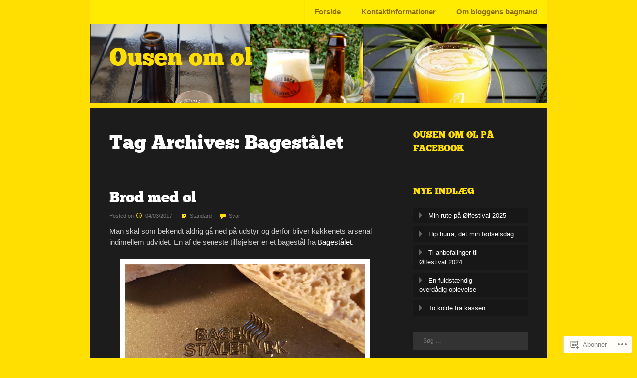

--- FILE ---
content_type: text/html; charset=UTF-8
request_url: https://ousensoel.com/tag/bagestaalet/
body_size: 22701
content:
<!DOCTYPE html>
<html lang="da-DK">
<head>
<meta charset="UTF-8" />
<meta name="viewport" content="width=device-width" />
<title>Bagestålet | Ousen om øl</title>
<link rel="profile" href="http://gmpg.org/xfn/11" />
<link rel="pingback" href="https://ousensoel.com/xmlrpc.php" />
<!--[if lt IE 9]>
<script src="https://s0.wp.com/wp-content/themes/pub/fanwood-light/js/html5.js?m=1362430300i" type="text/javascript"></script>
<![endif]-->

<meta name='robots' content='max-image-preview:large' />

<!-- Async WordPress.com Remote Login -->
<script id="wpcom_remote_login_js">
var wpcom_remote_login_extra_auth = '';
function wpcom_remote_login_remove_dom_node_id( element_id ) {
	var dom_node = document.getElementById( element_id );
	if ( dom_node ) { dom_node.parentNode.removeChild( dom_node ); }
}
function wpcom_remote_login_remove_dom_node_classes( class_name ) {
	var dom_nodes = document.querySelectorAll( '.' + class_name );
	for ( var i = 0; i < dom_nodes.length; i++ ) {
		dom_nodes[ i ].parentNode.removeChild( dom_nodes[ i ] );
	}
}
function wpcom_remote_login_final_cleanup() {
	wpcom_remote_login_remove_dom_node_classes( "wpcom_remote_login_msg" );
	wpcom_remote_login_remove_dom_node_id( "wpcom_remote_login_key" );
	wpcom_remote_login_remove_dom_node_id( "wpcom_remote_login_validate" );
	wpcom_remote_login_remove_dom_node_id( "wpcom_remote_login_js" );
	wpcom_remote_login_remove_dom_node_id( "wpcom_request_access_iframe" );
	wpcom_remote_login_remove_dom_node_id( "wpcom_request_access_styles" );
}

// Watch for messages back from the remote login
window.addEventListener( "message", function( e ) {
	if ( e.origin === "https://r-login.wordpress.com" ) {
		var data = {};
		try {
			data = JSON.parse( e.data );
		} catch( e ) {
			wpcom_remote_login_final_cleanup();
			return;
		}

		if ( data.msg === 'LOGIN' ) {
			// Clean up the login check iframe
			wpcom_remote_login_remove_dom_node_id( "wpcom_remote_login_key" );

			var id_regex = new RegExp( /^[0-9]+$/ );
			var token_regex = new RegExp( /^.*|.*|.*$/ );
			if (
				token_regex.test( data.token )
				&& id_regex.test( data.wpcomid )
			) {
				// We have everything we need to ask for a login
				var script = document.createElement( "script" );
				script.setAttribute( "id", "wpcom_remote_login_validate" );
				script.src = '/remote-login.php?wpcom_remote_login=validate'
					+ '&wpcomid=' + data.wpcomid
					+ '&token=' + encodeURIComponent( data.token )
					+ '&host=' + window.location.protocol
					+ '//' + window.location.hostname
					+ '&postid=1817'
					+ '&is_singular=';
				document.body.appendChild( script );
			}

			return;
		}

		// Safari ITP, not logged in, so redirect
		if ( data.msg === 'LOGIN-REDIRECT' ) {
			window.location = 'https://wordpress.com/log-in?redirect_to=' + window.location.href;
			return;
		}

		// Safari ITP, storage access failed, remove the request
		if ( data.msg === 'LOGIN-REMOVE' ) {
			var css_zap = 'html { -webkit-transition: margin-top 1s; transition: margin-top 1s; } /* 9001 */ html { margin-top: 0 !important; } * html body { margin-top: 0 !important; } @media screen and ( max-width: 782px ) { html { margin-top: 0 !important; } * html body { margin-top: 0 !important; } }';
			var style_zap = document.createElement( 'style' );
			style_zap.type = 'text/css';
			style_zap.appendChild( document.createTextNode( css_zap ) );
			document.body.appendChild( style_zap );

			var e = document.getElementById( 'wpcom_request_access_iframe' );
			e.parentNode.removeChild( e );

			document.cookie = 'wordpress_com_login_access=denied; path=/; max-age=31536000';

			return;
		}

		// Safari ITP
		if ( data.msg === 'REQUEST_ACCESS' ) {
			console.log( 'request access: safari' );

			// Check ITP iframe enable/disable knob
			if ( wpcom_remote_login_extra_auth !== 'safari_itp_iframe' ) {
				return;
			}

			// If we are in a "private window" there is no ITP.
			var private_window = false;
			try {
				var opendb = window.openDatabase( null, null, null, null );
			} catch( e ) {
				private_window = true;
			}

			if ( private_window ) {
				console.log( 'private window' );
				return;
			}

			var iframe = document.createElement( 'iframe' );
			iframe.id = 'wpcom_request_access_iframe';
			iframe.setAttribute( 'scrolling', 'no' );
			iframe.setAttribute( 'sandbox', 'allow-storage-access-by-user-activation allow-scripts allow-same-origin allow-top-navigation-by-user-activation' );
			iframe.src = 'https://r-login.wordpress.com/remote-login.php?wpcom_remote_login=request_access&origin=' + encodeURIComponent( data.origin ) + '&wpcomid=' + encodeURIComponent( data.wpcomid );

			var css = 'html { -webkit-transition: margin-top 1s; transition: margin-top 1s; } /* 9001 */ html { margin-top: 46px !important; } * html body { margin-top: 46px !important; } @media screen and ( max-width: 660px ) { html { margin-top: 71px !important; } * html body { margin-top: 71px !important; } #wpcom_request_access_iframe { display: block; height: 71px !important; } } #wpcom_request_access_iframe { border: 0px; height: 46px; position: fixed; top: 0; left: 0; width: 100%; min-width: 100%; z-index: 99999; background: #23282d; } ';

			var style = document.createElement( 'style' );
			style.type = 'text/css';
			style.id = 'wpcom_request_access_styles';
			style.appendChild( document.createTextNode( css ) );
			document.body.appendChild( style );

			document.body.appendChild( iframe );
		}

		if ( data.msg === 'DONE' ) {
			wpcom_remote_login_final_cleanup();
		}
	}
}, false );

// Inject the remote login iframe after the page has had a chance to load
// more critical resources
window.addEventListener( "DOMContentLoaded", function( e ) {
	var iframe = document.createElement( "iframe" );
	iframe.style.display = "none";
	iframe.setAttribute( "scrolling", "no" );
	iframe.setAttribute( "id", "wpcom_remote_login_key" );
	iframe.src = "https://r-login.wordpress.com/remote-login.php"
		+ "?wpcom_remote_login=key"
		+ "&origin=aHR0cHM6Ly9vdXNlbnNvZWwuY29t"
		+ "&wpcomid=70918085"
		+ "&time=" + Math.floor( Date.now() / 1000 );
	document.body.appendChild( iframe );
}, false );
</script>
<link rel='dns-prefetch' href='//s0.wp.com' />
<link rel="alternate" type="application/rss+xml" title="Ousen om øl &raquo; Feed" href="https://ousensoel.com/feed/" />
<link rel="alternate" type="application/rss+xml" title="Ousen om øl &raquo; Kommentarfeed" href="https://ousensoel.com/comments/feed/" />
<link rel="alternate" type="application/rss+xml" title="Ousen om øl &raquo; Bagestålet-tagfeed" href="https://ousensoel.com/tag/bagestaalet/feed/" />
	<script type="text/javascript">
		/* <![CDATA[ */
		function addLoadEvent(func) {
			var oldonload = window.onload;
			if (typeof window.onload != 'function') {
				window.onload = func;
			} else {
				window.onload = function () {
					oldonload();
					func();
				}
			}
		}
		/* ]]> */
	</script>
	<style id='wp-emoji-styles-inline-css'>

	img.wp-smiley, img.emoji {
		display: inline !important;
		border: none !important;
		box-shadow: none !important;
		height: 1em !important;
		width: 1em !important;
		margin: 0 0.07em !important;
		vertical-align: -0.1em !important;
		background: none !important;
		padding: 0 !important;
	}
/*# sourceURL=wp-emoji-styles-inline-css */
</style>
<link crossorigin='anonymous' rel='stylesheet' id='all-css-2-1' href='/wp-content/plugins/gutenberg-core/v22.2.0/build/styles/block-library/style.css?m=1764855221i&cssminify=yes' type='text/css' media='all' />
<style id='wp-block-library-inline-css'>
.has-text-align-justify {
	text-align:justify;
}
.has-text-align-justify{text-align:justify;}

/*# sourceURL=wp-block-library-inline-css */
</style><style id='global-styles-inline-css'>
:root{--wp--preset--aspect-ratio--square: 1;--wp--preset--aspect-ratio--4-3: 4/3;--wp--preset--aspect-ratio--3-4: 3/4;--wp--preset--aspect-ratio--3-2: 3/2;--wp--preset--aspect-ratio--2-3: 2/3;--wp--preset--aspect-ratio--16-9: 16/9;--wp--preset--aspect-ratio--9-16: 9/16;--wp--preset--color--black: #000000;--wp--preset--color--cyan-bluish-gray: #abb8c3;--wp--preset--color--white: #ffffff;--wp--preset--color--pale-pink: #f78da7;--wp--preset--color--vivid-red: #cf2e2e;--wp--preset--color--luminous-vivid-orange: #ff6900;--wp--preset--color--luminous-vivid-amber: #fcb900;--wp--preset--color--light-green-cyan: #7bdcb5;--wp--preset--color--vivid-green-cyan: #00d084;--wp--preset--color--pale-cyan-blue: #8ed1fc;--wp--preset--color--vivid-cyan-blue: #0693e3;--wp--preset--color--vivid-purple: #9b51e0;--wp--preset--gradient--vivid-cyan-blue-to-vivid-purple: linear-gradient(135deg,rgb(6,147,227) 0%,rgb(155,81,224) 100%);--wp--preset--gradient--light-green-cyan-to-vivid-green-cyan: linear-gradient(135deg,rgb(122,220,180) 0%,rgb(0,208,130) 100%);--wp--preset--gradient--luminous-vivid-amber-to-luminous-vivid-orange: linear-gradient(135deg,rgb(252,185,0) 0%,rgb(255,105,0) 100%);--wp--preset--gradient--luminous-vivid-orange-to-vivid-red: linear-gradient(135deg,rgb(255,105,0) 0%,rgb(207,46,46) 100%);--wp--preset--gradient--very-light-gray-to-cyan-bluish-gray: linear-gradient(135deg,rgb(238,238,238) 0%,rgb(169,184,195) 100%);--wp--preset--gradient--cool-to-warm-spectrum: linear-gradient(135deg,rgb(74,234,220) 0%,rgb(151,120,209) 20%,rgb(207,42,186) 40%,rgb(238,44,130) 60%,rgb(251,105,98) 80%,rgb(254,248,76) 100%);--wp--preset--gradient--blush-light-purple: linear-gradient(135deg,rgb(255,206,236) 0%,rgb(152,150,240) 100%);--wp--preset--gradient--blush-bordeaux: linear-gradient(135deg,rgb(254,205,165) 0%,rgb(254,45,45) 50%,rgb(107,0,62) 100%);--wp--preset--gradient--luminous-dusk: linear-gradient(135deg,rgb(255,203,112) 0%,rgb(199,81,192) 50%,rgb(65,88,208) 100%);--wp--preset--gradient--pale-ocean: linear-gradient(135deg,rgb(255,245,203) 0%,rgb(182,227,212) 50%,rgb(51,167,181) 100%);--wp--preset--gradient--electric-grass: linear-gradient(135deg,rgb(202,248,128) 0%,rgb(113,206,126) 100%);--wp--preset--gradient--midnight: linear-gradient(135deg,rgb(2,3,129) 0%,rgb(40,116,252) 100%);--wp--preset--font-size--small: 13px;--wp--preset--font-size--medium: 20px;--wp--preset--font-size--large: 36px;--wp--preset--font-size--x-large: 42px;--wp--preset--font-family--albert-sans: 'Albert Sans', sans-serif;--wp--preset--font-family--alegreya: Alegreya, serif;--wp--preset--font-family--arvo: Arvo, serif;--wp--preset--font-family--bodoni-moda: 'Bodoni Moda', serif;--wp--preset--font-family--bricolage-grotesque: 'Bricolage Grotesque', sans-serif;--wp--preset--font-family--cabin: Cabin, sans-serif;--wp--preset--font-family--chivo: Chivo, sans-serif;--wp--preset--font-family--commissioner: Commissioner, sans-serif;--wp--preset--font-family--cormorant: Cormorant, serif;--wp--preset--font-family--courier-prime: 'Courier Prime', monospace;--wp--preset--font-family--crimson-pro: 'Crimson Pro', serif;--wp--preset--font-family--dm-mono: 'DM Mono', monospace;--wp--preset--font-family--dm-sans: 'DM Sans', sans-serif;--wp--preset--font-family--dm-serif-display: 'DM Serif Display', serif;--wp--preset--font-family--domine: Domine, serif;--wp--preset--font-family--eb-garamond: 'EB Garamond', serif;--wp--preset--font-family--epilogue: Epilogue, sans-serif;--wp--preset--font-family--fahkwang: Fahkwang, sans-serif;--wp--preset--font-family--figtree: Figtree, sans-serif;--wp--preset--font-family--fira-sans: 'Fira Sans', sans-serif;--wp--preset--font-family--fjalla-one: 'Fjalla One', sans-serif;--wp--preset--font-family--fraunces: Fraunces, serif;--wp--preset--font-family--gabarito: Gabarito, system-ui;--wp--preset--font-family--ibm-plex-mono: 'IBM Plex Mono', monospace;--wp--preset--font-family--ibm-plex-sans: 'IBM Plex Sans', sans-serif;--wp--preset--font-family--ibarra-real-nova: 'Ibarra Real Nova', serif;--wp--preset--font-family--instrument-serif: 'Instrument Serif', serif;--wp--preset--font-family--inter: Inter, sans-serif;--wp--preset--font-family--josefin-sans: 'Josefin Sans', sans-serif;--wp--preset--font-family--jost: Jost, sans-serif;--wp--preset--font-family--libre-baskerville: 'Libre Baskerville', serif;--wp--preset--font-family--libre-franklin: 'Libre Franklin', sans-serif;--wp--preset--font-family--literata: Literata, serif;--wp--preset--font-family--lora: Lora, serif;--wp--preset--font-family--merriweather: Merriweather, serif;--wp--preset--font-family--montserrat: Montserrat, sans-serif;--wp--preset--font-family--newsreader: Newsreader, serif;--wp--preset--font-family--noto-sans-mono: 'Noto Sans Mono', sans-serif;--wp--preset--font-family--nunito: Nunito, sans-serif;--wp--preset--font-family--open-sans: 'Open Sans', sans-serif;--wp--preset--font-family--overpass: Overpass, sans-serif;--wp--preset--font-family--pt-serif: 'PT Serif', serif;--wp--preset--font-family--petrona: Petrona, serif;--wp--preset--font-family--piazzolla: Piazzolla, serif;--wp--preset--font-family--playfair-display: 'Playfair Display', serif;--wp--preset--font-family--plus-jakarta-sans: 'Plus Jakarta Sans', sans-serif;--wp--preset--font-family--poppins: Poppins, sans-serif;--wp--preset--font-family--raleway: Raleway, sans-serif;--wp--preset--font-family--roboto: Roboto, sans-serif;--wp--preset--font-family--roboto-slab: 'Roboto Slab', serif;--wp--preset--font-family--rubik: Rubik, sans-serif;--wp--preset--font-family--rufina: Rufina, serif;--wp--preset--font-family--sora: Sora, sans-serif;--wp--preset--font-family--source-sans-3: 'Source Sans 3', sans-serif;--wp--preset--font-family--source-serif-4: 'Source Serif 4', serif;--wp--preset--font-family--space-mono: 'Space Mono', monospace;--wp--preset--font-family--syne: Syne, sans-serif;--wp--preset--font-family--texturina: Texturina, serif;--wp--preset--font-family--urbanist: Urbanist, sans-serif;--wp--preset--font-family--work-sans: 'Work Sans', sans-serif;--wp--preset--spacing--20: 0.44rem;--wp--preset--spacing--30: 0.67rem;--wp--preset--spacing--40: 1rem;--wp--preset--spacing--50: 1.5rem;--wp--preset--spacing--60: 2.25rem;--wp--preset--spacing--70: 3.38rem;--wp--preset--spacing--80: 5.06rem;--wp--preset--shadow--natural: 6px 6px 9px rgba(0, 0, 0, 0.2);--wp--preset--shadow--deep: 12px 12px 50px rgba(0, 0, 0, 0.4);--wp--preset--shadow--sharp: 6px 6px 0px rgba(0, 0, 0, 0.2);--wp--preset--shadow--outlined: 6px 6px 0px -3px rgb(255, 255, 255), 6px 6px rgb(0, 0, 0);--wp--preset--shadow--crisp: 6px 6px 0px rgb(0, 0, 0);}:where(.is-layout-flex){gap: 0.5em;}:where(.is-layout-grid){gap: 0.5em;}body .is-layout-flex{display: flex;}.is-layout-flex{flex-wrap: wrap;align-items: center;}.is-layout-flex > :is(*, div){margin: 0;}body .is-layout-grid{display: grid;}.is-layout-grid > :is(*, div){margin: 0;}:where(.wp-block-columns.is-layout-flex){gap: 2em;}:where(.wp-block-columns.is-layout-grid){gap: 2em;}:where(.wp-block-post-template.is-layout-flex){gap: 1.25em;}:where(.wp-block-post-template.is-layout-grid){gap: 1.25em;}.has-black-color{color: var(--wp--preset--color--black) !important;}.has-cyan-bluish-gray-color{color: var(--wp--preset--color--cyan-bluish-gray) !important;}.has-white-color{color: var(--wp--preset--color--white) !important;}.has-pale-pink-color{color: var(--wp--preset--color--pale-pink) !important;}.has-vivid-red-color{color: var(--wp--preset--color--vivid-red) !important;}.has-luminous-vivid-orange-color{color: var(--wp--preset--color--luminous-vivid-orange) !important;}.has-luminous-vivid-amber-color{color: var(--wp--preset--color--luminous-vivid-amber) !important;}.has-light-green-cyan-color{color: var(--wp--preset--color--light-green-cyan) !important;}.has-vivid-green-cyan-color{color: var(--wp--preset--color--vivid-green-cyan) !important;}.has-pale-cyan-blue-color{color: var(--wp--preset--color--pale-cyan-blue) !important;}.has-vivid-cyan-blue-color{color: var(--wp--preset--color--vivid-cyan-blue) !important;}.has-vivid-purple-color{color: var(--wp--preset--color--vivid-purple) !important;}.has-black-background-color{background-color: var(--wp--preset--color--black) !important;}.has-cyan-bluish-gray-background-color{background-color: var(--wp--preset--color--cyan-bluish-gray) !important;}.has-white-background-color{background-color: var(--wp--preset--color--white) !important;}.has-pale-pink-background-color{background-color: var(--wp--preset--color--pale-pink) !important;}.has-vivid-red-background-color{background-color: var(--wp--preset--color--vivid-red) !important;}.has-luminous-vivid-orange-background-color{background-color: var(--wp--preset--color--luminous-vivid-orange) !important;}.has-luminous-vivid-amber-background-color{background-color: var(--wp--preset--color--luminous-vivid-amber) !important;}.has-light-green-cyan-background-color{background-color: var(--wp--preset--color--light-green-cyan) !important;}.has-vivid-green-cyan-background-color{background-color: var(--wp--preset--color--vivid-green-cyan) !important;}.has-pale-cyan-blue-background-color{background-color: var(--wp--preset--color--pale-cyan-blue) !important;}.has-vivid-cyan-blue-background-color{background-color: var(--wp--preset--color--vivid-cyan-blue) !important;}.has-vivid-purple-background-color{background-color: var(--wp--preset--color--vivid-purple) !important;}.has-black-border-color{border-color: var(--wp--preset--color--black) !important;}.has-cyan-bluish-gray-border-color{border-color: var(--wp--preset--color--cyan-bluish-gray) !important;}.has-white-border-color{border-color: var(--wp--preset--color--white) !important;}.has-pale-pink-border-color{border-color: var(--wp--preset--color--pale-pink) !important;}.has-vivid-red-border-color{border-color: var(--wp--preset--color--vivid-red) !important;}.has-luminous-vivid-orange-border-color{border-color: var(--wp--preset--color--luminous-vivid-orange) !important;}.has-luminous-vivid-amber-border-color{border-color: var(--wp--preset--color--luminous-vivid-amber) !important;}.has-light-green-cyan-border-color{border-color: var(--wp--preset--color--light-green-cyan) !important;}.has-vivid-green-cyan-border-color{border-color: var(--wp--preset--color--vivid-green-cyan) !important;}.has-pale-cyan-blue-border-color{border-color: var(--wp--preset--color--pale-cyan-blue) !important;}.has-vivid-cyan-blue-border-color{border-color: var(--wp--preset--color--vivid-cyan-blue) !important;}.has-vivid-purple-border-color{border-color: var(--wp--preset--color--vivid-purple) !important;}.has-vivid-cyan-blue-to-vivid-purple-gradient-background{background: var(--wp--preset--gradient--vivid-cyan-blue-to-vivid-purple) !important;}.has-light-green-cyan-to-vivid-green-cyan-gradient-background{background: var(--wp--preset--gradient--light-green-cyan-to-vivid-green-cyan) !important;}.has-luminous-vivid-amber-to-luminous-vivid-orange-gradient-background{background: var(--wp--preset--gradient--luminous-vivid-amber-to-luminous-vivid-orange) !important;}.has-luminous-vivid-orange-to-vivid-red-gradient-background{background: var(--wp--preset--gradient--luminous-vivid-orange-to-vivid-red) !important;}.has-very-light-gray-to-cyan-bluish-gray-gradient-background{background: var(--wp--preset--gradient--very-light-gray-to-cyan-bluish-gray) !important;}.has-cool-to-warm-spectrum-gradient-background{background: var(--wp--preset--gradient--cool-to-warm-spectrum) !important;}.has-blush-light-purple-gradient-background{background: var(--wp--preset--gradient--blush-light-purple) !important;}.has-blush-bordeaux-gradient-background{background: var(--wp--preset--gradient--blush-bordeaux) !important;}.has-luminous-dusk-gradient-background{background: var(--wp--preset--gradient--luminous-dusk) !important;}.has-pale-ocean-gradient-background{background: var(--wp--preset--gradient--pale-ocean) !important;}.has-electric-grass-gradient-background{background: var(--wp--preset--gradient--electric-grass) !important;}.has-midnight-gradient-background{background: var(--wp--preset--gradient--midnight) !important;}.has-small-font-size{font-size: var(--wp--preset--font-size--small) !important;}.has-medium-font-size{font-size: var(--wp--preset--font-size--medium) !important;}.has-large-font-size{font-size: var(--wp--preset--font-size--large) !important;}.has-x-large-font-size{font-size: var(--wp--preset--font-size--x-large) !important;}.has-albert-sans-font-family{font-family: var(--wp--preset--font-family--albert-sans) !important;}.has-alegreya-font-family{font-family: var(--wp--preset--font-family--alegreya) !important;}.has-arvo-font-family{font-family: var(--wp--preset--font-family--arvo) !important;}.has-bodoni-moda-font-family{font-family: var(--wp--preset--font-family--bodoni-moda) !important;}.has-bricolage-grotesque-font-family{font-family: var(--wp--preset--font-family--bricolage-grotesque) !important;}.has-cabin-font-family{font-family: var(--wp--preset--font-family--cabin) !important;}.has-chivo-font-family{font-family: var(--wp--preset--font-family--chivo) !important;}.has-commissioner-font-family{font-family: var(--wp--preset--font-family--commissioner) !important;}.has-cormorant-font-family{font-family: var(--wp--preset--font-family--cormorant) !important;}.has-courier-prime-font-family{font-family: var(--wp--preset--font-family--courier-prime) !important;}.has-crimson-pro-font-family{font-family: var(--wp--preset--font-family--crimson-pro) !important;}.has-dm-mono-font-family{font-family: var(--wp--preset--font-family--dm-mono) !important;}.has-dm-sans-font-family{font-family: var(--wp--preset--font-family--dm-sans) !important;}.has-dm-serif-display-font-family{font-family: var(--wp--preset--font-family--dm-serif-display) !important;}.has-domine-font-family{font-family: var(--wp--preset--font-family--domine) !important;}.has-eb-garamond-font-family{font-family: var(--wp--preset--font-family--eb-garamond) !important;}.has-epilogue-font-family{font-family: var(--wp--preset--font-family--epilogue) !important;}.has-fahkwang-font-family{font-family: var(--wp--preset--font-family--fahkwang) !important;}.has-figtree-font-family{font-family: var(--wp--preset--font-family--figtree) !important;}.has-fira-sans-font-family{font-family: var(--wp--preset--font-family--fira-sans) !important;}.has-fjalla-one-font-family{font-family: var(--wp--preset--font-family--fjalla-one) !important;}.has-fraunces-font-family{font-family: var(--wp--preset--font-family--fraunces) !important;}.has-gabarito-font-family{font-family: var(--wp--preset--font-family--gabarito) !important;}.has-ibm-plex-mono-font-family{font-family: var(--wp--preset--font-family--ibm-plex-mono) !important;}.has-ibm-plex-sans-font-family{font-family: var(--wp--preset--font-family--ibm-plex-sans) !important;}.has-ibarra-real-nova-font-family{font-family: var(--wp--preset--font-family--ibarra-real-nova) !important;}.has-instrument-serif-font-family{font-family: var(--wp--preset--font-family--instrument-serif) !important;}.has-inter-font-family{font-family: var(--wp--preset--font-family--inter) !important;}.has-josefin-sans-font-family{font-family: var(--wp--preset--font-family--josefin-sans) !important;}.has-jost-font-family{font-family: var(--wp--preset--font-family--jost) !important;}.has-libre-baskerville-font-family{font-family: var(--wp--preset--font-family--libre-baskerville) !important;}.has-libre-franklin-font-family{font-family: var(--wp--preset--font-family--libre-franklin) !important;}.has-literata-font-family{font-family: var(--wp--preset--font-family--literata) !important;}.has-lora-font-family{font-family: var(--wp--preset--font-family--lora) !important;}.has-merriweather-font-family{font-family: var(--wp--preset--font-family--merriweather) !important;}.has-montserrat-font-family{font-family: var(--wp--preset--font-family--montserrat) !important;}.has-newsreader-font-family{font-family: var(--wp--preset--font-family--newsreader) !important;}.has-noto-sans-mono-font-family{font-family: var(--wp--preset--font-family--noto-sans-mono) !important;}.has-nunito-font-family{font-family: var(--wp--preset--font-family--nunito) !important;}.has-open-sans-font-family{font-family: var(--wp--preset--font-family--open-sans) !important;}.has-overpass-font-family{font-family: var(--wp--preset--font-family--overpass) !important;}.has-pt-serif-font-family{font-family: var(--wp--preset--font-family--pt-serif) !important;}.has-petrona-font-family{font-family: var(--wp--preset--font-family--petrona) !important;}.has-piazzolla-font-family{font-family: var(--wp--preset--font-family--piazzolla) !important;}.has-playfair-display-font-family{font-family: var(--wp--preset--font-family--playfair-display) !important;}.has-plus-jakarta-sans-font-family{font-family: var(--wp--preset--font-family--plus-jakarta-sans) !important;}.has-poppins-font-family{font-family: var(--wp--preset--font-family--poppins) !important;}.has-raleway-font-family{font-family: var(--wp--preset--font-family--raleway) !important;}.has-roboto-font-family{font-family: var(--wp--preset--font-family--roboto) !important;}.has-roboto-slab-font-family{font-family: var(--wp--preset--font-family--roboto-slab) !important;}.has-rubik-font-family{font-family: var(--wp--preset--font-family--rubik) !important;}.has-rufina-font-family{font-family: var(--wp--preset--font-family--rufina) !important;}.has-sora-font-family{font-family: var(--wp--preset--font-family--sora) !important;}.has-source-sans-3-font-family{font-family: var(--wp--preset--font-family--source-sans-3) !important;}.has-source-serif-4-font-family{font-family: var(--wp--preset--font-family--source-serif-4) !important;}.has-space-mono-font-family{font-family: var(--wp--preset--font-family--space-mono) !important;}.has-syne-font-family{font-family: var(--wp--preset--font-family--syne) !important;}.has-texturina-font-family{font-family: var(--wp--preset--font-family--texturina) !important;}.has-urbanist-font-family{font-family: var(--wp--preset--font-family--urbanist) !important;}.has-work-sans-font-family{font-family: var(--wp--preset--font-family--work-sans) !important;}
/*# sourceURL=global-styles-inline-css */
</style>

<style id='classic-theme-styles-inline-css'>
/*! This file is auto-generated */
.wp-block-button__link{color:#fff;background-color:#32373c;border-radius:9999px;box-shadow:none;text-decoration:none;padding:calc(.667em + 2px) calc(1.333em + 2px);font-size:1.125em}.wp-block-file__button{background:#32373c;color:#fff;text-decoration:none}
/*# sourceURL=/wp-includes/css/classic-themes.min.css */
</style>
<link crossorigin='anonymous' rel='stylesheet' id='all-css-4-1' href='/_static/??-eJx9jtsKwjAQRH/IzZK2eHkQv6VJ1zaaTUI3afHvjQhVEHyZh+GcYXBNYGPIFDImX0YXBG00Ptq7YKP0UWkQx8kTzLSoDgcneSNA8sOTsiI7/BriAp+tmWrPqc8vgmlwPXniiv3T1lQdMCbNJAI12RWGPFVRfrx3jakYvPZhjXEA78Yp4/buwmd96PT+1LZtc3sCIjVZgg==&cssminify=yes' type='text/css' media='all' />
<style id='jetpack_facebook_likebox-inline-css'>
.widget_facebook_likebox {
	overflow: hidden;
}

/*# sourceURL=/wp-content/mu-plugins/jetpack-plugin/moon/modules/widgets/facebook-likebox/style.css */
</style>
<link crossorigin='anonymous' rel='stylesheet' id='all-css-6-1' href='/_static/??-eJzTLy/QTc7PK0nNK9HPLdUtyClNz8wr1i9KTcrJTwcy0/WTi5G5ekCujj52Temp+bo5+cmJJZn5eSgc3bScxMwikFb7XFtDE1NLExMLc0OTLACohS2q&cssminify=yes' type='text/css' media='all' />
<link crossorigin='anonymous' rel='stylesheet' id='print-css-7-1' href='/wp-content/mu-plugins/global-print/global-print.css?m=1465851035i&cssminify=yes' type='text/css' media='print' />
<style id='jetpack-global-styles-frontend-style-inline-css'>
:root { --font-headings: unset; --font-base: unset; --font-headings-default: -apple-system,BlinkMacSystemFont,"Segoe UI",Roboto,Oxygen-Sans,Ubuntu,Cantarell,"Helvetica Neue",sans-serif; --font-base-default: -apple-system,BlinkMacSystemFont,"Segoe UI",Roboto,Oxygen-Sans,Ubuntu,Cantarell,"Helvetica Neue",sans-serif;}
/*# sourceURL=jetpack-global-styles-frontend-style-inline-css */
</style>
<link crossorigin='anonymous' rel='stylesheet' id='all-css-10-1' href='/wp-content/themes/h4/global.css?m=1420737423i&cssminify=yes' type='text/css' media='all' />
<script type="text/javascript" id="wpcom-actionbar-placeholder-js-extra">
/* <![CDATA[ */
var actionbardata = {"siteID":"70918085","postID":"0","siteURL":"https://ousensoel.com","xhrURL":"https://ousensoel.com/wp-admin/admin-ajax.php","nonce":"538b1bcb63","isLoggedIn":"","statusMessage":"","subsEmailDefault":"instantly","proxyScriptUrl":"https://s0.wp.com/wp-content/js/wpcom-proxy-request.js?m=1513050504i&amp;ver=20211021","i18n":{"followedText":"New posts from this site will now appear in your \u003Ca href=\"https://wordpress.com/reader\"\u003EReader\u003C/a\u003E","foldBar":"Collapse this bar","unfoldBar":"Expand this bar","shortLinkCopied":"Shortlink copied to clipboard."}};
//# sourceURL=wpcom-actionbar-placeholder-js-extra
/* ]]> */
</script>
<script type="text/javascript" id="jetpack-mu-wpcom-settings-js-before">
/* <![CDATA[ */
var JETPACK_MU_WPCOM_SETTINGS = {"assetsUrl":"https://s0.wp.com/wp-content/mu-plugins/jetpack-mu-wpcom-plugin/moon/jetpack_vendor/automattic/jetpack-mu-wpcom/src/build/"};
//# sourceURL=jetpack-mu-wpcom-settings-js-before
/* ]]> */
</script>
<script crossorigin='anonymous' type='text/javascript'  src='/wp-content/js/rlt-proxy.js?m=1720530689i'></script>
<script type="text/javascript" id="rlt-proxy-js-after">
/* <![CDATA[ */
	rltInitialize( {"token":null,"iframeOrigins":["https:\/\/widgets.wp.com"]} );
//# sourceURL=rlt-proxy-js-after
/* ]]> */
</script>
<link rel="EditURI" type="application/rsd+xml" title="RSD" href="https://ousensoel.wordpress.com/xmlrpc.php?rsd" />
<meta name="generator" content="WordPress.com" />

<!-- Jetpack Open Graph Tags -->
<meta property="og:type" content="website" />
<meta property="og:title" content="Bagestålet &#8211; Ousen om øl" />
<meta property="og:url" content="https://ousensoel.com/tag/bagestaalet/" />
<meta property="og:site_name" content="Ousen om øl" />
<meta property="og:image" content="https://ousensoel.com/wp-content/uploads/2020/09/wp-1600520749385.jpg?w=200" />
<meta property="og:image:width" content="200" />
<meta property="og:image:height" content="200" />
<meta property="og:image:alt" content="" />
<meta property="og:locale" content="da_DK" />

<!-- End Jetpack Open Graph Tags -->
<link rel='openid.server' href='https://ousensoel.com/?openidserver=1' />
<link rel='openid.delegate' href='https://ousensoel.com/' />
<link rel="search" type="application/opensearchdescription+xml" href="https://ousensoel.com/osd.xml" title="Ousen om øl" />
<link rel="search" type="application/opensearchdescription+xml" href="https://s1.wp.com/opensearch.xml" title="WordPress.com" />
<meta name="theme-color" content="#ffde01" />
<style type="text/css">.recentcomments a{display:inline !important;padding:0 !important;margin:0 !important;}</style>		<style type="text/css">
			.recentcomments a {
				display: inline !important;
				padding: 0 !important;
				margin: 0 !important;
			}

			table.recentcommentsavatartop img.avatar, table.recentcommentsavatarend img.avatar {
				border: 0px;
				margin: 0;
			}

			table.recentcommentsavatartop a, table.recentcommentsavatarend a {
				border: 0px !important;
				background-color: transparent !important;
			}

			td.recentcommentsavatarend, td.recentcommentsavatartop {
				padding: 0px 0px 1px 0px;
				margin: 0px;
			}

			td.recentcommentstextend {
				border: none !important;
				padding: 0px 0px 2px 10px;
			}

			.rtl td.recentcommentstextend {
				padding: 0px 10px 2px 0px;
			}

			td.recentcommentstexttop {
				border: none;
				padding: 0px 0px 0px 10px;
			}

			.rtl td.recentcommentstexttop {
				padding: 0px 10px 0px 0px;
			}
		</style>
		<meta name="description" content="Posts about Bagestålet written by Ousen" />
<link rel="icon" href="https://ousensoel.com/wp-content/uploads/2020/09/wp-1600520749385.jpg?w=32" sizes="32x32" />
<link rel="icon" href="https://ousensoel.com/wp-content/uploads/2020/09/wp-1600520749385.jpg?w=192" sizes="192x192" />
<link rel="apple-touch-icon" href="https://ousensoel.com/wp-content/uploads/2020/09/wp-1600520749385.jpg?w=180" />
<meta name="msapplication-TileImage" content="https://ousensoel.com/wp-content/uploads/2020/09/wp-1600520749385.jpg?w=270" />
<link crossorigin='anonymous' rel='stylesheet' id='all-css-0-3' href='/_static/??-eJyNjMEKgzAQBX9Ifdha9CJ+StF1KdFkN7gJ+X0RbM89zjAMSqxJJbEkhFxHnz9ODBunONN+M4Kq4O2EsHil3WDFRT4aMqvw/yHomj0baD40G/tf9BXXcApj27+ej6Hr2247ASkBO20=&cssminify=yes' type='text/css' media='all' />
</head>

<body class="archive tag tag-bagestaalet tag-563819575 wp-theme-pubfanwood-light customizer-styles-applied jetpack-reblog-enabled">
		<div id="main-navigation">
		<nav id="site-navigation" class="navigation-main" role="navigation">
			<h1 class="menu-toggle">Menu</h1>
			<div class="assistive-text skip-link"><a href="#content" title="Hop til indhold">Hop til indhold</a></div>

			<div class="menu"><ul>
<li ><a href="https://ousensoel.com/">Forside</a></li><li class="page_item page-item-344"><a href="https://ousensoel.com/kontaktinformaitoner/">Kontaktinformationer</a></li>
<li class="page_item page-item-1"><a href="https://ousensoel.com/about/">Om bloggens bagmand</a></li>
</ul></div>
		</nav><!-- .site-navigation .main-navigation -->
	</div>
	<header id="masthead" class="site-header" role="banner">
		<hgroup>
						<a href="https://ousensoel.com/" title="Ousen om øl" rel="home">
					<img src="https://ousensoel.com/wp-content/uploads/2019/12/cropped-logopit_1575909311761.png" class="header-image" width="1500" height="570" alt="" />
				</a>
						<div class="header">
			<h1 class="site-title"><a href="https://ousensoel.com/" title="Ousen om øl" rel="home">Ousen om øl</a></h1>
			<h2 class="site-description"></h2>
			</div>
		</hgroup>
	</header><!-- #masthead .site-header -->

<div id="page" class="hfeed site">
<div id="main" class="site-main">

		<section id="primary" class="content-area">
			<div id="content" class="site-content" role="main">

			
				<header class="page-header">
					<h1 class="page-title">
						Tag Archives: <span>Bagestålet</span>					</h1>
									</header><!-- .page-header -->

								
					

<article id="post-1817" class="post-1817 post type-post status-publish format-standard hentry category-bagning category-broed category-madlavning tag-bagestaalet tag-broed">

	<header class="entry-header">
		<h1 class="entry-title"><a href="https://ousensoel.com/2017/03/04/broed-med-oel/" rel="bookmark">Brød med øl</a></h1>

				<div class="entry-meta">
			Posted on <a href="https://ousensoel.com/2017/03/04/broed-med-oel/" title="14:49" rel="bookmark"><time class="entry-date" datetime="2017-03-04T14:49:01+01:00">04/03/2017</time></a><span class="byline"> by <span class="author vcard"><a class="url fn n" href="https://ousensoel.com/author/autismefar/" title="Vis alle indlæg af Ousen" rel="author">Ousen</a></span></span> <span class="post-format-link"><a href="" title="Permalink til " rel="bookmark">Standard</a></span>					<span class="comments-link"><a href="https://ousensoel.com/2017/03/04/broed-med-oel/#respond">Svar</a></span>
				</div><!-- .entry-meta -->
			</header><!-- .entry-header -->

		<div class="entry-content">
			<p>Man skal som bekendt aldrig gå ned på udstyr og derfor bliver køkkenets arsenal indimellem udvidet. En af de seneste tilføjelser er et bagestål fra <a href="http://www.bagestaalet.dk">Bagestålet</a>.</p>
<div data-shortcode="caption" id="attachment_1816" style="width: 493px" class="wp-caption aligncenter"><img aria-describedby="caption-attachment-1816" data-attachment-id="1816" data-permalink="https://ousensoel.com/2017/03/04/broed-med-oel/wp-image-1483116805jpg-jpg/#main" data-orig-file="https://ousensoel.com/wp-content/uploads/2017/03/wp-image-1483116805jpg.jpg" data-orig-size="2000,1125" data-comments-opened="1" data-image-meta="{&quot;aperture&quot;:&quot;0&quot;,&quot;credit&quot;:&quot;&quot;,&quot;camera&quot;:&quot;&quot;,&quot;caption&quot;:&quot;&quot;,&quot;created_timestamp&quot;:&quot;0&quot;,&quot;copyright&quot;:&quot;&quot;,&quot;focal_length&quot;:&quot;0&quot;,&quot;iso&quot;:&quot;0&quot;,&quot;shutter_speed&quot;:&quot;0&quot;,&quot;title&quot;:&quot;&quot;,&quot;orientation&quot;:&quot;0&quot;}" data-image-title="wp-image-1483116805jpg.jpg" data-image-description="" data-image-caption="" data-medium-file="https://ousensoel.com/wp-content/uploads/2017/03/wp-image-1483116805jpg.jpg?w=300" data-large-file="https://ousensoel.com/wp-content/uploads/2017/03/wp-image-1483116805jpg.jpg?w=520" class="wp-image-1816 alignnone " src="https://ousensoel.com/wp-content/uploads/2017/03/wp-image-1483116805jpg.jpg?w=483&#038;h=272" alt="" width="483" height="272" srcset="https://ousensoel.com/wp-content/uploads/2017/03/wp-image-1483116805jpg.jpg?w=483&amp;h=272 483w, https://ousensoel.com/wp-content/uploads/2017/03/wp-image-1483116805jpg.jpg?w=966&amp;h=543 966w, https://ousensoel.com/wp-content/uploads/2017/03/wp-image-1483116805jpg.jpg?w=150&amp;h=84 150w, https://ousensoel.com/wp-content/uploads/2017/03/wp-image-1483116805jpg.jpg?w=300&amp;h=169 300w, https://ousensoel.com/wp-content/uploads/2017/03/wp-image-1483116805jpg.jpg?w=768&amp;h=432 768w" sizes="(max-width: 483px) 100vw, 483px" /><p id="caption-attachment-1816" class="wp-caption-text">Der findes en række forskellige producenter af bagestål, men jeg fandt bagepakken fra Bagestålet mest interessant.</p></div>
<p><a href="https://ousensoel.com/wp-content/uploads/2017/03/wp-image-1483116805jpg.jpg"></a>Et bagestål er, helt kort fortalt, en bedre udgave af den klassiske pizzasten, da stålet holder meget bedre på varmen, når du placerer dit emne på stålet, ligesom det ikke er ligeså følsomt, når man åbner ovnen. Siden jeg har anskaffet mig stålet, så har jeg brugt det en del og mine pizzaer har aldrig været bedre. Jeg har justeret min sædvanlige dej en smule og sammen med stålet, så bliver pizzaerne supertynde og supersprøde. Jeg har også fået bagt mere end jeg plejer og den anden dag prøvede jeg <a href="https://bagestaalet.dk/pages/kurvebroed">opskriften</a> på kurvebrød fra Bagestålet. Jeg har dog ikke en særlig bage/hævekurv, men brugte en skål. Det gik vist alligevel.</p>
<div data-shortcode="caption" id="attachment_1811" style="width: 291px" class="wp-caption aligncenter"><img aria-describedby="caption-attachment-1811" data-attachment-id="1811" data-permalink="https://ousensoel.com/2017/03/04/broed-med-oel/wp-image-1329721328jpg-jpg/#main" data-orig-file="https://ousensoel.com/wp-content/uploads/2017/03/wp-image-1329721328jpg.jpg" data-orig-size="1134,2016" data-comments-opened="1" data-image-meta="{&quot;aperture&quot;:&quot;0&quot;,&quot;credit&quot;:&quot;&quot;,&quot;camera&quot;:&quot;&quot;,&quot;caption&quot;:&quot;&quot;,&quot;created_timestamp&quot;:&quot;0&quot;,&quot;copyright&quot;:&quot;&quot;,&quot;focal_length&quot;:&quot;0&quot;,&quot;iso&quot;:&quot;0&quot;,&quot;shutter_speed&quot;:&quot;0&quot;,&quot;title&quot;:&quot;&quot;,&quot;orientation&quot;:&quot;0&quot;}" data-image-title="wp-image-1329721328jpg.jpg" data-image-description="" data-image-caption="" data-medium-file="https://ousensoel.com/wp-content/uploads/2017/03/wp-image-1329721328jpg.jpg?w=169" data-large-file="https://ousensoel.com/wp-content/uploads/2017/03/wp-image-1329721328jpg.jpg?w=520" class="alignnone  wp-image-1811" src="https://ousensoel.com/wp-content/uploads/2017/03/wp-image-1329721328jpg.jpg?w=281&#038;h=499" alt="wp-image-1329721328jpg.jpg" width="281" height="499" srcset="https://ousensoel.com/wp-content/uploads/2017/03/wp-image-1329721328jpg.jpg?w=281&amp;h=500 281w, https://ousensoel.com/wp-content/uploads/2017/03/wp-image-1329721328jpg.jpg?w=562&amp;h=999 562w, https://ousensoel.com/wp-content/uploads/2017/03/wp-image-1329721328jpg.jpg?w=84&amp;h=150 84w, https://ousensoel.com/wp-content/uploads/2017/03/wp-image-1329721328jpg.jpg?w=169&amp;h=300 169w" sizes="(max-width: 281px) 100vw, 281px" /><p id="caption-attachment-1811" class="wp-caption-text">En lokal brugsuddeler havde forsynet mig med lidt meget billigt datoøl, så jeg valgte en af dem som væsken i brødet. Det virkede rigtig fint.</p></div>
<div data-shortcode="caption" id="attachment_1812" style="width: 291px" class="wp-caption aligncenter"><img aria-describedby="caption-attachment-1812" data-attachment-id="1812" data-permalink="https://ousensoel.com/2017/03/04/broed-med-oel/wp-image-983164526jpg-jpg/#main" data-orig-file="https://ousensoel.com/wp-content/uploads/2017/03/wp-image-983164526jpg.jpg" data-orig-size="1134,2016" data-comments-opened="1" data-image-meta="{&quot;aperture&quot;:&quot;0&quot;,&quot;credit&quot;:&quot;&quot;,&quot;camera&quot;:&quot;&quot;,&quot;caption&quot;:&quot;&quot;,&quot;created_timestamp&quot;:&quot;0&quot;,&quot;copyright&quot;:&quot;&quot;,&quot;focal_length&quot;:&quot;0&quot;,&quot;iso&quot;:&quot;0&quot;,&quot;shutter_speed&quot;:&quot;0&quot;,&quot;title&quot;:&quot;&quot;,&quot;orientation&quot;:&quot;0&quot;}" data-image-title="wp-image-983164526jpg.jpg" data-image-description="" data-image-caption="" data-medium-file="https://ousensoel.com/wp-content/uploads/2017/03/wp-image-983164526jpg.jpg?w=169" data-large-file="https://ousensoel.com/wp-content/uploads/2017/03/wp-image-983164526jpg.jpg?w=520" class="alignnone  wp-image-1812" src="https://ousensoel.com/wp-content/uploads/2017/03/wp-image-983164526jpg.jpg?w=281&#038;h=500" alt="wp-image-983164526jpg.jpg" width="281" height="500" srcset="https://ousensoel.com/wp-content/uploads/2017/03/wp-image-983164526jpg.jpg?w=281&amp;h=500 281w, https://ousensoel.com/wp-content/uploads/2017/03/wp-image-983164526jpg.jpg?w=562&amp;h=999 562w, https://ousensoel.com/wp-content/uploads/2017/03/wp-image-983164526jpg.jpg?w=84&amp;h=150 84w, https://ousensoel.com/wp-content/uploads/2017/03/wp-image-983164526jpg.jpg?w=169&amp;h=300 169w" sizes="(max-width: 281px) 100vw, 281px" /><p id="caption-attachment-1812" class="wp-caption-text">Udover øllet og gær, så brugte jeg fuldkornsspelt, hvedemel og en god salt.</p></div>
<div data-shortcode="caption" id="attachment_1813" style="width: 291px" class="wp-caption aligncenter"><img aria-describedby="caption-attachment-1813" data-attachment-id="1813" data-permalink="https://ousensoel.com/2017/03/04/broed-med-oel/wp-image-2031324269jpg-jpg/#main" data-orig-file="https://ousensoel.com/wp-content/uploads/2017/03/wp-image-2031324269jpg.jpg" data-orig-size="1134,2016" data-comments-opened="1" data-image-meta="{&quot;aperture&quot;:&quot;0&quot;,&quot;credit&quot;:&quot;&quot;,&quot;camera&quot;:&quot;&quot;,&quot;caption&quot;:&quot;&quot;,&quot;created_timestamp&quot;:&quot;0&quot;,&quot;copyright&quot;:&quot;&quot;,&quot;focal_length&quot;:&quot;0&quot;,&quot;iso&quot;:&quot;0&quot;,&quot;shutter_speed&quot;:&quot;0&quot;,&quot;title&quot;:&quot;&quot;,&quot;orientation&quot;:&quot;0&quot;}" data-image-title="wp-image-2031324269jpg.jpg" data-image-description="" data-image-caption="" data-medium-file="https://ousensoel.com/wp-content/uploads/2017/03/wp-image-2031324269jpg.jpg?w=169" data-large-file="https://ousensoel.com/wp-content/uploads/2017/03/wp-image-2031324269jpg.jpg?w=520" loading="lazy" class="wp-image-1813 alignnone " src="https://ousensoel.com/wp-content/uploads/2017/03/wp-image-2031324269jpg.jpg?w=281&#038;h=500" alt="" width="281" height="500" srcset="https://ousensoel.com/wp-content/uploads/2017/03/wp-image-2031324269jpg.jpg?w=281&amp;h=500 281w, https://ousensoel.com/wp-content/uploads/2017/03/wp-image-2031324269jpg.jpg?w=562&amp;h=999 562w, https://ousensoel.com/wp-content/uploads/2017/03/wp-image-2031324269jpg.jpg?w=84&amp;h=150 84w, https://ousensoel.com/wp-content/uploads/2017/03/wp-image-2031324269jpg.jpg?w=169&amp;h=300 169w" sizes="(max-width: 281px) 100vw, 281px" /><p id="caption-attachment-1813" class="wp-caption-text">Som håndbrygger er man vel lidt gæringsnørd? Dejen hævede i omkring fire timer og blev vendt engang i timen.</p></div>
<div data-shortcode="caption" id="attachment_1814" style="width: 511px" class="wp-caption aligncenter"><img aria-describedby="caption-attachment-1814" data-attachment-id="1814" data-permalink="https://ousensoel.com/2017/03/04/broed-med-oel/wp-image-1891119169jpg-jpg/#main" data-orig-file="https://ousensoel.com/wp-content/uploads/2017/03/wp-image-1891119169jpg.jpg" data-orig-size="2000,1125" data-comments-opened="1" data-image-meta="{&quot;aperture&quot;:&quot;0&quot;,&quot;credit&quot;:&quot;&quot;,&quot;camera&quot;:&quot;&quot;,&quot;caption&quot;:&quot;&quot;,&quot;created_timestamp&quot;:&quot;0&quot;,&quot;copyright&quot;:&quot;&quot;,&quot;focal_length&quot;:&quot;0&quot;,&quot;iso&quot;:&quot;0&quot;,&quot;shutter_speed&quot;:&quot;0&quot;,&quot;title&quot;:&quot;&quot;,&quot;orientation&quot;:&quot;0&quot;}" data-image-title="wp-image-1891119169jpg.jpg" data-image-description="" data-image-caption="" data-medium-file="https://ousensoel.com/wp-content/uploads/2017/03/wp-image-1891119169jpg.jpg?w=300" data-large-file="https://ousensoel.com/wp-content/uploads/2017/03/wp-image-1891119169jpg.jpg?w=520" loading="lazy" class="alignnone  wp-image-1814" src="https://ousensoel.com/wp-content/uploads/2017/03/wp-image-1891119169jpg.jpg?w=501&#038;h=282" alt="wp-image-1891119169jpg.jpg" width="501" height="282" srcset="https://ousensoel.com/wp-content/uploads/2017/03/wp-image-1891119169jpg.jpg?w=501&amp;h=282 501w, https://ousensoel.com/wp-content/uploads/2017/03/wp-image-1891119169jpg.jpg?w=1002&amp;h=564 1002w, https://ousensoel.com/wp-content/uploads/2017/03/wp-image-1891119169jpg.jpg?w=150&amp;h=84 150w, https://ousensoel.com/wp-content/uploads/2017/03/wp-image-1891119169jpg.jpg?w=300&amp;h=169 300w, https://ousensoel.com/wp-content/uploads/2017/03/wp-image-1891119169jpg.jpg?w=768&amp;h=432 768w" sizes="(max-width: 501px) 100vw, 501px" /><p id="caption-attachment-1814" class="wp-caption-text">Bagestålet skal varmes rigtig godt op inden brug. Det blev sat i en kold ovn og stod derinde i knap en times tid, mens ovnen varmede til maksimum. Brødet skal ikke have ret lang tid, da varmen er så høj.</p></div>
<p>Det er ikke første eller sidste gang, at jeg bager brød med øl. Det giver en rigtig god smag, som er langt mere interessant, end hvis man bare tilsætter vand. Bagestålet giver en rigtig flot afbagning og en fin skorpe på brødet. Næste gang skal jeg lege lidt med vand i ovnen, så dampen måske kan gøre skorpen endnu bedre.</p>
<p>&nbsp;</p>
			</div><!-- .entry-content -->
	
	<footer class="entry-meta">
		</footer><!-- .entry-meta -->
</article><!-- #post-1817 -->
				
				
			
			</div><!-- #content .site-content -->
		</section><!-- #primary .content-area -->

		<div id="secondary" class="widget-area" role="complementary">
			
			
			
			<aside id="facebook-likebox-3" class="widget widget_facebook_likebox"><h1 class="widget-title"><a href="https://www.facebook.com/ousensoel">Ousen om Øl på Facebook</a></h1>		<div id="fb-root"></div>
		<div class="fb-page" data-href="https://www.facebook.com/ousensoel" data-width="200"  data-height="250" data-hide-cover="false" data-show-facepile="true" data-tabs="false" data-hide-cta="false" data-small-header="false">
		<div class="fb-xfbml-parse-ignore"><blockquote cite="https://www.facebook.com/ousensoel"><a href="https://www.facebook.com/ousensoel">Ousen om Øl på Facebook</a></blockquote></div>
		</div>
		</aside>
		<aside id="recent-posts-2" class="widget widget_recent_entries">
		<h1 class="widget-title">Nye indl&#230;g</h1>
		<ul>
											<li>
					<a href="https://ousensoel.com/2025/05/10/min-rute-pa-olfestival-2025/">Min rute på Ølfestival&nbsp;2025</a>
									</li>
											<li>
					<a href="https://ousensoel.com/2024/07/17/hip-hurra-det-min-fodselsdag/">Hip hurra, det min&nbsp;fødselsdag</a>
									</li>
											<li>
					<a href="https://ousensoel.com/2024/05/20/ti-anbefalinger-til-oelfestival-2024/">Ti anbefalinger til Ølfestival&nbsp;2024</a>
									</li>
											<li>
					<a href="https://ousensoel.com/2023/12/04/en-fuldstaendig-overdadig-oplevelse/">En fuldstændig overdådig&nbsp;oplevelse</a>
									</li>
											<li>
					<a href="https://ousensoel.com/2023/07/03/to-kolde-fra-kassen/">To kolde fra&nbsp;kassen</a>
									</li>
					</ul>

		</aside><aside id="search-2" class="widget widget_search">	<form method="get" id="searchform" class="searchform" action="https://ousensoel.com/" role="search">
		<input type="search" class="field" name="s" value="" id="s" placeholder="Søg &hellip;" />
	</form>
</aside><aside id="archives-2" class="widget widget_archive"><h1 class="widget-title">Arkiver</h1>
			<ul>
					<li><a href='https://ousensoel.com/2025/05/'>maj 2025</a></li>
	<li><a href='https://ousensoel.com/2024/07/'>juli 2024</a></li>
	<li><a href='https://ousensoel.com/2024/05/'>maj 2024</a></li>
	<li><a href='https://ousensoel.com/2023/12/'>december 2023</a></li>
	<li><a href='https://ousensoel.com/2023/07/'>juli 2023</a></li>
	<li><a href='https://ousensoel.com/2023/04/'>april 2023</a></li>
	<li><a href='https://ousensoel.com/2023/03/'>marts 2023</a></li>
	<li><a href='https://ousensoel.com/2022/12/'>december 2022</a></li>
	<li><a href='https://ousensoel.com/2022/09/'>september 2022</a></li>
	<li><a href='https://ousensoel.com/2022/05/'>maj 2022</a></li>
	<li><a href='https://ousensoel.com/2021/09/'>september 2021</a></li>
	<li><a href='https://ousensoel.com/2021/06/'>juni 2021</a></li>
	<li><a href='https://ousensoel.com/2021/04/'>april 2021</a></li>
	<li><a href='https://ousensoel.com/2021/03/'>marts 2021</a></li>
	<li><a href='https://ousensoel.com/2020/12/'>december 2020</a></li>
	<li><a href='https://ousensoel.com/2020/11/'>november 2020</a></li>
	<li><a href='https://ousensoel.com/2020/09/'>september 2020</a></li>
	<li><a href='https://ousensoel.com/2020/08/'>august 2020</a></li>
	<li><a href='https://ousensoel.com/2020/07/'>juli 2020</a></li>
	<li><a href='https://ousensoel.com/2020/06/'>juni 2020</a></li>
	<li><a href='https://ousensoel.com/2020/05/'>maj 2020</a></li>
	<li><a href='https://ousensoel.com/2020/03/'>marts 2020</a></li>
	<li><a href='https://ousensoel.com/2020/02/'>februar 2020</a></li>
	<li><a href='https://ousensoel.com/2020/01/'>januar 2020</a></li>
	<li><a href='https://ousensoel.com/2019/12/'>december 2019</a></li>
	<li><a href='https://ousensoel.com/2019/11/'>november 2019</a></li>
	<li><a href='https://ousensoel.com/2019/10/'>oktober 2019</a></li>
	<li><a href='https://ousensoel.com/2019/09/'>september 2019</a></li>
	<li><a href='https://ousensoel.com/2019/08/'>august 2019</a></li>
	<li><a href='https://ousensoel.com/2019/07/'>juli 2019</a></li>
	<li><a href='https://ousensoel.com/2019/06/'>juni 2019</a></li>
	<li><a href='https://ousensoel.com/2019/05/'>maj 2019</a></li>
	<li><a href='https://ousensoel.com/2019/04/'>april 2019</a></li>
	<li><a href='https://ousensoel.com/2019/03/'>marts 2019</a></li>
	<li><a href='https://ousensoel.com/2019/02/'>februar 2019</a></li>
	<li><a href='https://ousensoel.com/2019/01/'>januar 2019</a></li>
	<li><a href='https://ousensoel.com/2018/12/'>december 2018</a></li>
	<li><a href='https://ousensoel.com/2018/11/'>november 2018</a></li>
	<li><a href='https://ousensoel.com/2018/10/'>oktober 2018</a></li>
	<li><a href='https://ousensoel.com/2018/09/'>september 2018</a></li>
	<li><a href='https://ousensoel.com/2018/08/'>august 2018</a></li>
	<li><a href='https://ousensoel.com/2018/06/'>juni 2018</a></li>
	<li><a href='https://ousensoel.com/2018/05/'>maj 2018</a></li>
	<li><a href='https://ousensoel.com/2018/04/'>april 2018</a></li>
	<li><a href='https://ousensoel.com/2018/03/'>marts 2018</a></li>
	<li><a href='https://ousensoel.com/2018/02/'>februar 2018</a></li>
	<li><a href='https://ousensoel.com/2018/01/'>januar 2018</a></li>
	<li><a href='https://ousensoel.com/2017/12/'>december 2017</a></li>
	<li><a href='https://ousensoel.com/2017/10/'>oktober 2017</a></li>
	<li><a href='https://ousensoel.com/2017/09/'>september 2017</a></li>
	<li><a href='https://ousensoel.com/2017/06/'>juni 2017</a></li>
	<li><a href='https://ousensoel.com/2017/05/'>maj 2017</a></li>
	<li><a href='https://ousensoel.com/2017/04/'>april 2017</a></li>
	<li><a href='https://ousensoel.com/2017/03/'>marts 2017</a></li>
	<li><a href='https://ousensoel.com/2017/02/'>februar 2017</a></li>
	<li><a href='https://ousensoel.com/2017/01/'>januar 2017</a></li>
	<li><a href='https://ousensoel.com/2016/12/'>december 2016</a></li>
	<li><a href='https://ousensoel.com/2016/11/'>november 2016</a></li>
	<li><a href='https://ousensoel.com/2016/10/'>oktober 2016</a></li>
	<li><a href='https://ousensoel.com/2016/09/'>september 2016</a></li>
	<li><a href='https://ousensoel.com/2016/08/'>august 2016</a></li>
	<li><a href='https://ousensoel.com/2016/07/'>juli 2016</a></li>
	<li><a href='https://ousensoel.com/2016/06/'>juni 2016</a></li>
	<li><a href='https://ousensoel.com/2016/05/'>maj 2016</a></li>
	<li><a href='https://ousensoel.com/2016/04/'>april 2016</a></li>
	<li><a href='https://ousensoel.com/2016/03/'>marts 2016</a></li>
	<li><a href='https://ousensoel.com/2016/02/'>februar 2016</a></li>
	<li><a href='https://ousensoel.com/2016/01/'>januar 2016</a></li>
	<li><a href='https://ousensoel.com/2015/12/'>december 2015</a></li>
	<li><a href='https://ousensoel.com/2015/11/'>november 2015</a></li>
	<li><a href='https://ousensoel.com/2015/10/'>oktober 2015</a></li>
	<li><a href='https://ousensoel.com/2015/09/'>september 2015</a></li>
	<li><a href='https://ousensoel.com/2015/08/'>august 2015</a></li>
	<li><a href='https://ousensoel.com/2015/07/'>juli 2015</a></li>
	<li><a href='https://ousensoel.com/2015/06/'>juni 2015</a></li>
	<li><a href='https://ousensoel.com/2015/05/'>maj 2015</a></li>
	<li><a href='https://ousensoel.com/2015/04/'>april 2015</a></li>
	<li><a href='https://ousensoel.com/2015/03/'>marts 2015</a></li>
	<li><a href='https://ousensoel.com/2015/02/'>februar 2015</a></li>
	<li><a href='https://ousensoel.com/2015/01/'>januar 2015</a></li>
	<li><a href='https://ousensoel.com/2014/12/'>december 2014</a></li>
	<li><a href='https://ousensoel.com/2014/11/'>november 2014</a></li>
	<li><a href='https://ousensoel.com/2014/10/'>oktober 2014</a></li>
	<li><a href='https://ousensoel.com/2014/09/'>september 2014</a></li>
	<li><a href='https://ousensoel.com/2014/08/'>august 2014</a></li>
	<li><a href='https://ousensoel.com/2014/07/'>juli 2014</a></li>
			</ul>

			</aside><aside id="categories-2" class="widget widget_categories"><h1 class="widget-title">Kategorier</h1>
			<ul>
					<li class="cat-item cat-item-296822"><a href="https://ousensoel.com/category/anmeldelse/">Anmeldelse</a>
</li>
	<li class="cat-item cat-item-551504147"><a href="https://ousensoel.com/category/arets-olbar/">Årets Ølbar</a>
</li>
	<li class="cat-item cat-item-428569062"><a href="https://ousensoel.com/category/arets-oloplevelse/">Årets Øloplevelse</a>
</li>
	<li class="cat-item cat-item-551763968"><a href="https://ousensoel.com/category/arets-danske-bryggeri/">Årets danske bryggeri</a>
</li>
	<li class="cat-item cat-item-691373498"><a href="https://ousensoel.com/category/arets-indkobssted/">Årets Indkøbssted</a>
</li>
	<li class="cat-item cat-item-551629328"><a href="https://ousensoel.com/category/arets-nye-ol/">Årets nye øl</a>
</li>
	<li class="cat-item cat-item-429681789"><a href="https://ousensoel.com/category/aarets-udenlandske-bryggeri/">Årets udenlandske bryggeri</a>
</li>
	<li class="cat-item cat-item-3042225"><a href="https://ousensoel.com/category/arskavalkade/">Årskavalkade</a>
</li>
	<li class="cat-item cat-item-226790198"><a href="https://ousensoel.com/category/ol-og-mad/">Øl og mad</a>
</li>
	<li class="cat-item cat-item-226874250"><a href="https://ousensoel.com/category/ol-og-ost/">Øl og ost</a>
</li>
	<li class="cat-item cat-item-690566047"><a href="https://ousensoel.com/category/ol-og-sport/">Øl og Sport</a>
</li>
	<li class="cat-item cat-item-343244046"><a href="https://ousensoel.com/category/olbutikker/">Ølbutikker</a>
</li>
	<li class="cat-item cat-item-1940309"><a href="https://ousensoel.com/category/olfestival/">Ølfestival</a>
</li>
	<li class="cat-item cat-item-147859541"><a href="https://ousensoel.com/category/ollets-dag/">Øllets Dag</a>
</li>
	<li class="cat-item cat-item-547479757"><a href="https://ousensoel.com/category/olnyheder/">Ølnyheder</a>
</li>
	<li class="cat-item cat-item-68470019"><a href="https://ousensoel.com/category/olsmagning/">Ølsmagning</a>
</li>
	<li class="cat-item cat-item-608358344"><a href="https://ousensoel.com/category/oluniverset/">Øluniverset</a>
</li>
	<li class="cat-item cat-item-370475241"><a href="https://ousensoel.com/category/olvalg/">Ølvalg</a>
</li>
	<li class="cat-item cat-item-320615499"><a href="https://ousensoel.com/category/arets-olnyhed/">årets ølnyhed</a>
</li>
	<li class="cat-item cat-item-7277421"><a href="https://ousensoel.com/category/bagning/">Bagning</a>
</li>
	<li class="cat-item cat-item-219625"><a href="https://ousensoel.com/category/bryggerier/barleywine/">Barleywine</a>
</li>
	<li class="cat-item cat-item-1437648"><a href="https://ousensoel.com/category/boger/">Bøger</a>
</li>
	<li class="cat-item cat-item-29002622"><a href="https://ousensoel.com/category/beer-blog-awards/">Beer Blog Awards</a>
</li>
	<li class="cat-item cat-item-691058262"><a href="https://ousensoel.com/category/beer-blog-awards-2019/">Beer Blog Awards 2019</a>
</li>
	<li class="cat-item cat-item-14760007"><a href="https://ousensoel.com/category/beermail/">Beermail</a>
</li>
	<li class="cat-item cat-item-506864550"><a href="https://ousensoel.com/category/belgisk-oel/">Belgisk Øl</a>
</li>
	<li class="cat-item cat-item-3493318"><a href="https://ousensoel.com/category/black-ipa/">Black IPA</a>
</li>
	<li class="cat-item cat-item-4420062"><a href="https://ousensoel.com/category/black-lager/">Black Lager</a>
</li>
	<li class="cat-item cat-item-460"><a href="https://ousensoel.com/category/blogs/">Blogs</a>
</li>
	<li class="cat-item cat-item-100563285"><a href="https://ousensoel.com/category/broed/">Brød</a>
</li>
	<li class="cat-item cat-item-36363536"><a href="https://ousensoel.com/category/brown-ale-2/">Brown Ale</a>
</li>
	<li class="cat-item cat-item-476685732"><a href="https://ousensoel.com/category/bryggeribesoeg/">Bryggeribesøg</a>
</li>
	<li class="cat-item cat-item-17727731"><a href="https://ousensoel.com/category/bryggerier/">Bryggerier</a>
</li>
	<li class="cat-item cat-item-663108319"><a href="https://ousensoel.com/category/danish-beer-blog-awads/">Danish Beer Blog Awads</a>
</li>
	<li class="cat-item cat-item-286764506"><a href="https://ousensoel.com/category/dansk-blog-bryg-2014/">Dansk Blog Bryg 2014</a>
</li>
	<li class="cat-item cat-item-135160190"><a href="https://ousensoel.com/category/danske-olentusiaster/">Danske Ølentusiaster</a>
</li>
	<li class="cat-item cat-item-289413650"><a href="https://ousensoel.com/category/ddb2014/">DDB2014</a>
</li>
	<li class="cat-item cat-item-601806041"><a href="https://ousensoel.com/category/dessertoel/">Dessertøl</a>
</li>
	<li class="cat-item cat-item-590004343"><a href="https://ousensoel.com/category/det-fri-ol/">Det fri øl</a>
</li>
	<li class="cat-item cat-item-257219"><a href="https://ousensoel.com/category/dodgeball/">Dodgeball</a>
</li>
	<li class="cat-item cat-item-346486"><a href="https://ousensoel.com/category/double-ipa/">Double IPA</a>
</li>
	<li class="cat-item cat-item-147461125"><a href="https://ousensoel.com/category/fadlagret/">Fadlagret</a>
</li>
	<li class="cat-item cat-item-446764"><a href="https://ousensoel.com/category/festivaler/">Festivaler</a>
</li>
	<li class="cat-item cat-item-4453964"><a href="https://ousensoel.com/category/fredericia/">Fredericia</a>
</li>
	<li class="cat-item cat-item-5864312"><a href="https://ousensoel.com/category/gaer/">gær</a>
</li>
	<li class="cat-item cat-item-251883253"><a href="https://ousensoel.com/category/generelt-om-ol/">Generelt om øl</a>
</li>
	<li class="cat-item cat-item-5138298"><a href="https://ousensoel.com/category/golden-ale/">golden ale</a>
</li>
	<li class="cat-item cat-item-92876164"><a href="https://ousensoel.com/category/gose-2/">Gose</a>
</li>
	<li class="cat-item cat-item-270890018"><a href="https://ousensoel.com/category/grainfather/">Grainfather</a>
</li>
	<li class="cat-item cat-item-1709628"><a href="https://ousensoel.com/category/gueuze/">Gueuze</a>
</li>
	<li class="cat-item cat-item-487116305"><a href="https://ousensoel.com/category/hampoel/">Hampøl</a>
</li>
	<li class="cat-item cat-item-252650266"><a href="https://ousensoel.com/category/handbryg-2/">Håndbryg</a>
</li>
	<li class="cat-item cat-item-169373"><a href="https://ousensoel.com/category/humle/">Humle</a>
</li>
	<li class="cat-item cat-item-395318931"><a href="https://ousensoel.com/category/hvedeoel/">Hvedeøl</a>
</li>
	<li class="cat-item cat-item-651712"><a href="https://ousensoel.com/category/imperial-pilsner/">Imperial Pilsner</a>
</li>
	<li class="cat-item cat-item-219608"><a href="https://ousensoel.com/category/imperial-stout/">imperial stout</a>
</li>
	<li class="cat-item cat-item-11788"><a href="https://ousensoel.com/category/interview/">interview</a>
</li>
	<li class="cat-item cat-item-204635"><a href="https://ousensoel.com/category/ipa/">IPA</a>
</li>
	<li class="cat-item cat-item-47733451"><a href="https://ousensoel.com/category/juleol/">Juleøl</a>
</li>
	<li class="cat-item cat-item-524229"><a href="https://ousensoel.com/category/julekalender/">Julekalender</a>
</li>
	<li class="cat-item cat-item-7471653"><a href="https://ousensoel.com/category/kellerbier/">Kellerbier</a>
</li>
	<li class="cat-item cat-item-873578"><a href="https://ousensoel.com/category/klumme/">Klumme</a>
</li>
	<li class="cat-item cat-item-80258"><a href="https://ousensoel.com/category/kommentar/">Kommentar</a>
</li>
	<li class="cat-item cat-item-367255297"><a href="https://ousensoel.com/category/kvindeol/">Kvindeøl</a>
</li>
	<li class="cat-item cat-item-367260076"><a href="https://ousensoel.com/category/lille-ollets-dag/">Lille Øllets Dag</a>
</li>
	<li class="cat-item cat-item-592316686"><a href="https://ousensoel.com/category/mad-med-oel/">Mad med øl</a>
</li>
	<li class="cat-item cat-item-95267"><a href="https://ousensoel.com/category/madlavning/">Madlavning</a>
</li>
	<li class="cat-item cat-item-59317"><a href="https://ousensoel.com/category/malt/">Malt</a>
</li>
	<li class="cat-item cat-item-46688"><a href="https://ousensoel.com/category/memory-lane/">Memory Lane</a>
</li>
	<li class="cat-item cat-item-575447168"><a href="https://ousensoel.com/category/mikkeller-beer-celebration/">Mikkeller Beer Celebration</a>
</li>
	<li class="cat-item cat-item-515241318"><a href="https://ousensoel.com/category/neipa/">NEIPA</a>
</li>
	<li class="cat-item cat-item-716834527"><a href="https://ousensoel.com/category/online-olsmagning/">Online Ølsmagning</a>
</li>
	<li class="cat-item cat-item-106288"><a href="https://ousensoel.com/category/opskrifter/">Opskrifter</a>
</li>
	<li class="cat-item cat-item-675484"><a href="https://ousensoel.com/category/pale-ale/">Pale Ale</a>
</li>
	<li class="cat-item cat-item-59628624"><a href="https://ousensoel.com/category/paskeol/">Påskeøl</a>
</li>
	<li class="cat-item cat-item-219606"><a href="https://ousensoel.com/category/pilsner/">pilsner</a>
</li>
	<li class="cat-item cat-item-1142"><a href="https://ousensoel.com/category/podcast/">Podcast</a>
</li>
	<li class="cat-item cat-item-219611"><a href="https://ousensoel.com/category/porter/">Porter</a>
</li>
	<li class="cat-item cat-item-2883544"><a href="https://ousensoel.com/category/pubcrawl/">Pubcrawl</a>
</li>
	<li class="cat-item cat-item-1171463"><a href="https://ousensoel.com/category/rogol/">Røgøl</a>
</li>
	<li class="cat-item cat-item-5984"><a href="https://ousensoel.com/category/restaurant/">Restaurant</a>
</li>
	<li class="cat-item cat-item-181817"><a href="https://ousensoel.com/category/saison/">saison</a>
</li>
	<li class="cat-item cat-item-1863391"><a href="https://ousensoel.com/category/sennep/">Sennep</a>
</li>
	<li class="cat-item cat-item-2689362"><a href="https://ousensoel.com/category/smorrebrod/">Smørrebrød</a>
</li>
	<li class="cat-item cat-item-18658"><a href="https://ousensoel.com/category/snacks/">Snacks</a>
</li>
	<li class="cat-item cat-item-524890291"><a href="https://ousensoel.com/category/sommerferieskriblerier/">Sommerferieskriblerier</a>
</li>
	<li class="cat-item cat-item-59313"><a href="https://ousensoel.com/category/stout/">Stout</a>
</li>
	<li class="cat-item cat-item-332915290"><a href="https://ousensoel.com/category/supermarkedsol/">Supermarkedsøl</a>
</li>
	<li class="cat-item cat-item-403462982"><a href="https://ousensoel.com/category/surt-oel/">Surt øl</a>
</li>
	<li class="cat-item cat-item-1"><a href="https://ousensoel.com/category/uncategorized/">Uncategorized</a>
</li>
	<li class="cat-item cat-item-45568339"><a href="https://ousensoel.com/category/untappd/">Untappd</a>
</li>
	<li class="cat-item cat-item-107917349"><a href="https://ousensoel.com/category/vaertshuse/">Værtshuse</a>
</li>
	<li class="cat-item cat-item-412"><a href="https://ousensoel.com/category/video/">video</a>
</li>
	<li class="cat-item cat-item-24830"><a href="https://ousensoel.com/category/webshops/">Webshops</a>
</li>
	<li class="cat-item cat-item-57837"><a href="https://ousensoel.com/category/whisky/">Whisky</a>
</li>
	<li class="cat-item cat-item-72711"><a href="https://ousensoel.com/category/wit/">Wit</a>
</li>
	<li class="cat-item cat-item-6567"><a href="https://ousensoel.com/category/youtube/">Youtube</a>
</li>
			</ul>

			</aside><aside id="recent-comments-2" class="widget widget_recent_comments"><h1 class="widget-title">Nye kommentarer</h1>				<table class="recentcommentsavatar" cellspacing="0" cellpadding="0" border="0">
					<tr><td title="Macey Cross" class="recentcommentsavatartop" style="height:48px; width:48px;"><a href="https://www.maceycross.com/" rel="nofollow"><img referrerpolicy="no-referrer" alt='Macey Cross&#039;s avatar' src='https://2.gravatar.com/avatar/82b647bb7ab2251323df6e643e9f94ef176d89dd9cef9434e42d8aa11a325359?s=48&#038;d=identicon&#038;r=G' srcset='https://2.gravatar.com/avatar/82b647bb7ab2251323df6e643e9f94ef176d89dd9cef9434e42d8aa11a325359?s=48&#038;d=identicon&#038;r=G 1x, https://2.gravatar.com/avatar/82b647bb7ab2251323df6e643e9f94ef176d89dd9cef9434e42d8aa11a325359?s=72&#038;d=identicon&#038;r=G 1.5x, https://2.gravatar.com/avatar/82b647bb7ab2251323df6e643e9f94ef176d89dd9cef9434e42d8aa11a325359?s=96&#038;d=identicon&#038;r=G 2x, https://2.gravatar.com/avatar/82b647bb7ab2251323df6e643e9f94ef176d89dd9cef9434e42d8aa11a325359?s=144&#038;d=identicon&#038;r=G 3x, https://2.gravatar.com/avatar/82b647bb7ab2251323df6e643e9f94ef176d89dd9cef9434e42d8aa11a325359?s=192&#038;d=identicon&#038;r=G 4x' class='avatar avatar-48' height='48' width='48' loading='lazy' decoding='async' /></a></td><td class="recentcommentstexttop" style=""><a href="https://www.maceycross.com/" rel="nofollow">Macey Cross</a> til <a href="https://ousensoel.com/2015/12/15/aarets-nye-danske-bryggeri/comment-page-1/#comment-2359">Årets nye (danske)&nbsp;brygge&hellip;</a></td></tr><tr><td title="EOS Detroit" class="recentcommentsavatarend" style="height:48px; width:48px;"><a href="https://medium.com/@eosdetroit" rel="nofollow"><img referrerpolicy="no-referrer" alt='EOS Detroit&#039;s avatar' src='https://1.gravatar.com/avatar/7b562fbfbc0220e8673b6d763731230b85b08fc3b1874a69ee5edbf72ecb14ab?s=48&#038;d=identicon&#038;r=G' srcset='https://1.gravatar.com/avatar/7b562fbfbc0220e8673b6d763731230b85b08fc3b1874a69ee5edbf72ecb14ab?s=48&#038;d=identicon&#038;r=G 1x, https://1.gravatar.com/avatar/7b562fbfbc0220e8673b6d763731230b85b08fc3b1874a69ee5edbf72ecb14ab?s=72&#038;d=identicon&#038;r=G 1.5x, https://1.gravatar.com/avatar/7b562fbfbc0220e8673b6d763731230b85b08fc3b1874a69ee5edbf72ecb14ab?s=96&#038;d=identicon&#038;r=G 2x, https://1.gravatar.com/avatar/7b562fbfbc0220e8673b6d763731230b85b08fc3b1874a69ee5edbf72ecb14ab?s=144&#038;d=identicon&#038;r=G 3x, https://1.gravatar.com/avatar/7b562fbfbc0220e8673b6d763731230b85b08fc3b1874a69ee5edbf72ecb14ab?s=192&#038;d=identicon&#038;r=G 4x' class='avatar avatar-48' height='48' width='48' loading='lazy' decoding='async' /></a></td><td class="recentcommentstextend" style=""><a href="https://medium.com/@eosdetroit" rel="nofollow">EOS Detroit</a> til <a href="https://ousensoel.com/2015/09/29/sure-blaabaer/comment-page-1/#comment-2331">Sure blåbær</a></td></tr><tr><td title="Owen P" class="recentcommentsavatarend" style="height:48px; width:48px;"><a href="https://www.owenpratt.com/" rel="nofollow"><img referrerpolicy="no-referrer" alt='Owen P&#039;s avatar' src='https://0.gravatar.com/avatar/6614d41267b0bd7e068274fc5328e1ca6e2f559f3ce97cfe1ff575a89cfec498?s=48&#038;d=identicon&#038;r=G' srcset='https://0.gravatar.com/avatar/6614d41267b0bd7e068274fc5328e1ca6e2f559f3ce97cfe1ff575a89cfec498?s=48&#038;d=identicon&#038;r=G 1x, https://0.gravatar.com/avatar/6614d41267b0bd7e068274fc5328e1ca6e2f559f3ce97cfe1ff575a89cfec498?s=72&#038;d=identicon&#038;r=G 1.5x, https://0.gravatar.com/avatar/6614d41267b0bd7e068274fc5328e1ca6e2f559f3ce97cfe1ff575a89cfec498?s=96&#038;d=identicon&#038;r=G 2x, https://0.gravatar.com/avatar/6614d41267b0bd7e068274fc5328e1ca6e2f559f3ce97cfe1ff575a89cfec498?s=144&#038;d=identicon&#038;r=G 3x, https://0.gravatar.com/avatar/6614d41267b0bd7e068274fc5328e1ca6e2f559f3ce97cfe1ff575a89cfec498?s=192&#038;d=identicon&#038;r=G 4x' class='avatar avatar-48' height='48' width='48' loading='lazy' decoding='async' /></a></td><td class="recentcommentstextend" style=""><a href="https://www.owenpratt.com/" rel="nofollow">Owen P</a> til <a href="https://ousensoel.com/2015/04/11/olsmagningskoncert/comment-page-1/#comment-1912">Ølsmagningskoncert</a></td></tr><tr><td title="Ousen" class="recentcommentsavatarend" style="height:48px; width:48px;"><a href="https://ousensoel.com/" rel="nofollow"><img referrerpolicy="no-referrer" alt='Ousen&#039;s avatar' src='https://0.gravatar.com/avatar/9d055a123f24558a381d580bcea6ba5723a74719082b8a6e499498b87b517df3?s=48&#038;d=identicon&#038;r=G' srcset='https://0.gravatar.com/avatar/9d055a123f24558a381d580bcea6ba5723a74719082b8a6e499498b87b517df3?s=48&#038;d=identicon&#038;r=G 1x, https://0.gravatar.com/avatar/9d055a123f24558a381d580bcea6ba5723a74719082b8a6e499498b87b517df3?s=72&#038;d=identicon&#038;r=G 1.5x, https://0.gravatar.com/avatar/9d055a123f24558a381d580bcea6ba5723a74719082b8a6e499498b87b517df3?s=96&#038;d=identicon&#038;r=G 2x, https://0.gravatar.com/avatar/9d055a123f24558a381d580bcea6ba5723a74719082b8a6e499498b87b517df3?s=144&#038;d=identicon&#038;r=G 3x, https://0.gravatar.com/avatar/9d055a123f24558a381d580bcea6ba5723a74719082b8a6e499498b87b517df3?s=192&#038;d=identicon&#038;r=G 4x' class='avatar avatar-48' height='48' width='48' loading='lazy' decoding='async' /></a></td><td class="recentcommentstextend" style=""><a href="https://ousensoel.com/" rel="nofollow">Ousen</a> til <a href="https://ousensoel.com/2022/05/15/ti-anbefalinger-til-olfestival-2022/comment-page-1/#comment-1656">Ti anbefalinger til Ølfestival&hellip;</a></td></tr><tr><td title="Thomas Madsen" class="recentcommentsavatarend" style="height:48px; width:48px;"><img referrerpolicy="no-referrer" alt='Thomas Madsen&#039;s avatar' src='https://0.gravatar.com/avatar/f3bc301d3684cd9ed6e608ee973d39677e3146348a909014d22b81cfa2757e72?s=48&#038;d=identicon&#038;r=G' srcset='https://0.gravatar.com/avatar/f3bc301d3684cd9ed6e608ee973d39677e3146348a909014d22b81cfa2757e72?s=48&#038;d=identicon&#038;r=G 1x, https://0.gravatar.com/avatar/f3bc301d3684cd9ed6e608ee973d39677e3146348a909014d22b81cfa2757e72?s=72&#038;d=identicon&#038;r=G 1.5x, https://0.gravatar.com/avatar/f3bc301d3684cd9ed6e608ee973d39677e3146348a909014d22b81cfa2757e72?s=96&#038;d=identicon&#038;r=G 2x, https://0.gravatar.com/avatar/f3bc301d3684cd9ed6e608ee973d39677e3146348a909014d22b81cfa2757e72?s=144&#038;d=identicon&#038;r=G 3x, https://0.gravatar.com/avatar/f3bc301d3684cd9ed6e608ee973d39677e3146348a909014d22b81cfa2757e72?s=192&#038;d=identicon&#038;r=G 4x' class='avatar avatar-48' height='48' width='48' loading='lazy' decoding='async' /></td><td class="recentcommentstextend" style="">Thomas Madsen til <a href="https://ousensoel.com/2022/05/15/ti-anbefalinger-til-olfestival-2022/comment-page-1/#comment-1655">Ti anbefalinger til Ølfestival&hellip;</a></td></tr>				</table>
				</aside><aside id="rss_links-3" class="widget widget_rss_links"><h1 class="widget-title">Ousen om Øl</h1><ul><li><a href="https://ousensoel.com/feed/" title="Tilmeld til Indl&#230;g">RSS - Indl&#230;g</a></li><li><a href="https://ousensoel.com/comments/feed/" title="Tilmeld til Kommentarer">RSS - Kommentarer</a></li></ul>
</aside><aside id="meta-2" class="widget widget_meta"><h1 class="widget-title">Meta</h1>
		<ul>
			<li><a class="click-register" href="https://wordpress.com/start/da?ref=wplogin">Opret konto</a></li>			<li><a href="https://ousensoel.wordpress.com/wp-login.php">Log ind</a></li>
			<li><a href="https://ousensoel.com/feed/">Indlægsfeed</a></li>
			<li><a href="https://ousensoel.com/comments/feed/">Kommentarfeed</a></li>

			<li><a href="https://wordpress.com/" title="Denne webside k&#248;rer WordPress; et moderne, semantisk publiceringsverkt&#248;j">WordPress.com</a></li>
		</ul>

		</aside>		</div><!-- #secondary .widget-area -->

	</div><!-- #main .site-main -->

	<footer id="colophon" class="site-footer" role="contentinfo">
		<div class="site-info">
						<a href="https://wordpress.com/?ref=footer_custom_blog" rel="nofollow">Start a Blog at WordPress.com</a>.

					</div><!-- .site-info -->
	</footer><!-- #colophon .site-footer -->
</div><!-- #page .hfeed .site -->

<!--  -->
<script type="speculationrules">
{"prefetch":[{"source":"document","where":{"and":[{"href_matches":"/*"},{"not":{"href_matches":["/wp-*.php","/wp-admin/*","/files/*","/wp-content/*","/wp-content/plugins/*","/wp-content/themes/pub/fanwood-light/*","/*\\?(.+)"]}},{"not":{"selector_matches":"a[rel~=\"nofollow\"]"}},{"not":{"selector_matches":".no-prefetch, .no-prefetch a"}}]},"eagerness":"conservative"}]}
</script>
<script type="text/javascript" src="//0.gravatar.com/js/hovercards/hovercards.min.js?ver=202602924dcd77a86c6f1d3698ec27fc5da92b28585ddad3ee636c0397cf312193b2a1" id="grofiles-cards-js"></script>
<script type="text/javascript" id="wpgroho-js-extra">
/* <![CDATA[ */
var WPGroHo = {"my_hash":""};
//# sourceURL=wpgroho-js-extra
/* ]]> */
</script>
<script crossorigin='anonymous' type='text/javascript'  src='/wp-content/mu-plugins/gravatar-hovercards/wpgroho.js?m=1610363240i'></script>

	<script>
		// Initialize and attach hovercards to all gravatars
		( function() {
			function init() {
				if ( typeof Gravatar === 'undefined' ) {
					return;
				}

				if ( typeof Gravatar.init !== 'function' ) {
					return;
				}

				Gravatar.profile_cb = function ( hash, id ) {
					WPGroHo.syncProfileData( hash, id );
				};

				Gravatar.my_hash = WPGroHo.my_hash;
				Gravatar.init(
					'body',
					'#wp-admin-bar-my-account',
					{
						i18n: {
							'Edit your profile →': 'Edit your profile →',
							'View profile →': 'View profile →',
							'Contact': 'kontakt',
							'Send money': 'Send money',
							'Sorry, we are unable to load this Gravatar profile.': 'Sorry, we are unable to load this Gravatar profile.',
							'Gravatar not found.': 'Gravatar not found.',
							'Too Many Requests.': 'Too Many Requests.',
							'Internal Server Error.': 'Internal Server Error.',
							'Is this you?': 'Is this you?',
							'Claim your free profile.': 'Claim your free profile.',
							'Email': 'E-mail',
							'Home Phone': 'Home Phone',
							'Work Phone': 'Work Phone',
							'Cell Phone': 'Cell Phone',
							'Contact Form': 'Contact Form',
							'Calendar': 'Kalender',
						},
					}
				);
			}

			if ( document.readyState !== 'loading' ) {
				init();
			} else {
				document.addEventListener( 'DOMContentLoaded', init );
			}
		} )();
	</script>

		<div style="display:none">
	<div class="grofile-hash-map-c49eee443ce3dba8754b09e5136b5304">
	</div>
	<div class="grofile-hash-map-31aa696055b250ff612e93822b8b4e73">
	</div>
	<div class="grofile-hash-map-4476e45b82ddacec5f3802471c303296">
	</div>
	<div class="grofile-hash-map-80b9081c0062489b95364a72652cd533">
	</div>
	<div class="grofile-hash-map-1b80d4d981defd5951053bbca4777593">
	</div>
	</div>
		<div id="actionbar" dir="ltr" style="display: none;"
			class="actnbr-pub-fanwood-light actnbr-has-follow actnbr-has-actions">
		<ul>
								<li class="actnbr-btn actnbr-hidden">
								<a class="actnbr-action actnbr-actn-follow " href="">
			<svg class="gridicon" height="20" width="20" xmlns="http://www.w3.org/2000/svg" viewBox="0 0 20 20"><path clip-rule="evenodd" d="m4 4.5h12v6.5h1.5v-6.5-1.5h-1.5-12-1.5v1.5 10.5c0 1.1046.89543 2 2 2h7v-1.5h-7c-.27614 0-.5-.2239-.5-.5zm10.5 2h-9v1.5h9zm-5 3h-4v1.5h4zm3.5 1.5h-1v1h1zm-1-1.5h-1.5v1.5 1 1.5h1.5 1 1.5v-1.5-1-1.5h-1.5zm-2.5 2.5h-4v1.5h4zm6.5 1.25h1.5v2.25h2.25v1.5h-2.25v2.25h-1.5v-2.25h-2.25v-1.5h2.25z"  fill-rule="evenodd"></path></svg>
			<span>Abonnér</span>
		</a>
		<a class="actnbr-action actnbr-actn-following  no-display" href="">
			<svg class="gridicon" height="20" width="20" xmlns="http://www.w3.org/2000/svg" viewBox="0 0 20 20"><path fill-rule="evenodd" clip-rule="evenodd" d="M16 4.5H4V15C4 15.2761 4.22386 15.5 4.5 15.5H11.5V17H4.5C3.39543 17 2.5 16.1046 2.5 15V4.5V3H4H16H17.5V4.5V12.5H16V4.5ZM5.5 6.5H14.5V8H5.5V6.5ZM5.5 9.5H9.5V11H5.5V9.5ZM12 11H13V12H12V11ZM10.5 9.5H12H13H14.5V11V12V13.5H13H12H10.5V12V11V9.5ZM5.5 12H9.5V13.5H5.5V12Z" fill="#008A20"></path><path class="following-icon-tick" d="M13.5 16L15.5 18L19 14.5" stroke="#008A20" stroke-width="1.5"></path></svg>
			<span>Abonneret</span>
		</a>
							<div class="actnbr-popover tip tip-top-left actnbr-notice" id="follow-bubble">
							<div class="tip-arrow"></div>
							<div class="tip-inner actnbr-follow-bubble">
															<ul>
											<li class="actnbr-sitename">
			<a href="https://ousensoel.com">
				<img loading='lazy' alt='' src='https://ousensoel.com/wp-content/uploads/2020/09/wp-1600520749385.jpg?w=50' srcset='https://ousensoel.com/wp-content/uploads/2020/09/wp-1600520749385.jpg?w=50 1x, https://ousensoel.com/wp-content/uploads/2020/09/wp-1600520749385.jpg?w=75 1.5x, https://ousensoel.com/wp-content/uploads/2020/09/wp-1600520749385.jpg?w=100 2x, https://ousensoel.com/wp-content/uploads/2020/09/wp-1600520749385.jpg?w=150 3x, https://ousensoel.com/wp-content/uploads/2020/09/wp-1600520749385.jpg?w=200 4x' class='avatar avatar-50' height='50' width='50' />				Ousen om øl			</a>
		</li>
										<div class="actnbr-message no-display"></div>
									<form method="post" action="https://subscribe.wordpress.com" accept-charset="utf-8" style="display: none;">
																				<div>
										<input type="email" name="email" placeholder="Enter your email address" class="actnbr-email-field" aria-label="Enter your email address" />
										</div>
										<input type="hidden" name="action" value="subscribe" />
										<input type="hidden" name="blog_id" value="70918085" />
										<input type="hidden" name="source" value="https://ousensoel.com/tag/bagestaalet/" />
										<input type="hidden" name="sub-type" value="actionbar-follow" />
										<input type="hidden" id="_wpnonce" name="_wpnonce" value="ea7ffe412d" />										<div class="actnbr-button-wrap">
											<button type="submit" value="Sign me up">
												Sign me up											</button>
										</div>
									</form>
									<li class="actnbr-login-nudge">
										<div>
											Already have a WordPress.com account? <a href="https://wordpress.com/log-in?redirect_to=https%3A%2F%2Fr-login.wordpress.com%2Fremote-login.php%3Faction%3Dlink%26back%3Dhttps%253A%252F%252Fousensoel.com%252F2017%252F03%252F04%252Fbroed-med-oel%252F">Log in now.</a>										</div>
									</li>
								</ul>
															</div>
						</div>
					</li>
							<li class="actnbr-ellipsis actnbr-hidden">
				<svg class="gridicon gridicons-ellipsis" height="24" width="24" xmlns="http://www.w3.org/2000/svg" viewBox="0 0 24 24"><g><path d="M7 12c0 1.104-.896 2-2 2s-2-.896-2-2 .896-2 2-2 2 .896 2 2zm12-2c-1.104 0-2 .896-2 2s.896 2 2 2 2-.896 2-2-.896-2-2-2zm-7 0c-1.104 0-2 .896-2 2s.896 2 2 2 2-.896 2-2-.896-2-2-2z"/></g></svg>				<div class="actnbr-popover tip tip-top-left actnbr-more">
					<div class="tip-arrow"></div>
					<div class="tip-inner">
						<ul>
								<li class="actnbr-sitename">
			<a href="https://ousensoel.com">
				<img loading='lazy' alt='' src='https://ousensoel.com/wp-content/uploads/2020/09/wp-1600520749385.jpg?w=50' srcset='https://ousensoel.com/wp-content/uploads/2020/09/wp-1600520749385.jpg?w=50 1x, https://ousensoel.com/wp-content/uploads/2020/09/wp-1600520749385.jpg?w=75 1.5x, https://ousensoel.com/wp-content/uploads/2020/09/wp-1600520749385.jpg?w=100 2x, https://ousensoel.com/wp-content/uploads/2020/09/wp-1600520749385.jpg?w=150 3x, https://ousensoel.com/wp-content/uploads/2020/09/wp-1600520749385.jpg?w=200 4x' class='avatar avatar-50' height='50' width='50' />				Ousen om øl			</a>
		</li>
								<li class="actnbr-folded-follow">
										<a class="actnbr-action actnbr-actn-follow " href="">
			<svg class="gridicon" height="20" width="20" xmlns="http://www.w3.org/2000/svg" viewBox="0 0 20 20"><path clip-rule="evenodd" d="m4 4.5h12v6.5h1.5v-6.5-1.5h-1.5-12-1.5v1.5 10.5c0 1.1046.89543 2 2 2h7v-1.5h-7c-.27614 0-.5-.2239-.5-.5zm10.5 2h-9v1.5h9zm-5 3h-4v1.5h4zm3.5 1.5h-1v1h1zm-1-1.5h-1.5v1.5 1 1.5h1.5 1 1.5v-1.5-1-1.5h-1.5zm-2.5 2.5h-4v1.5h4zm6.5 1.25h1.5v2.25h2.25v1.5h-2.25v2.25h-1.5v-2.25h-2.25v-1.5h2.25z"  fill-rule="evenodd"></path></svg>
			<span>Abonnér</span>
		</a>
		<a class="actnbr-action actnbr-actn-following  no-display" href="">
			<svg class="gridicon" height="20" width="20" xmlns="http://www.w3.org/2000/svg" viewBox="0 0 20 20"><path fill-rule="evenodd" clip-rule="evenodd" d="M16 4.5H4V15C4 15.2761 4.22386 15.5 4.5 15.5H11.5V17H4.5C3.39543 17 2.5 16.1046 2.5 15V4.5V3H4H16H17.5V4.5V12.5H16V4.5ZM5.5 6.5H14.5V8H5.5V6.5ZM5.5 9.5H9.5V11H5.5V9.5ZM12 11H13V12H12V11ZM10.5 9.5H12H13H14.5V11V12V13.5H13H12H10.5V12V11V9.5ZM5.5 12H9.5V13.5H5.5V12Z" fill="#008A20"></path><path class="following-icon-tick" d="M13.5 16L15.5 18L19 14.5" stroke="#008A20" stroke-width="1.5"></path></svg>
			<span>Abonneret</span>
		</a>
								</li>
														<li class="actnbr-signup"><a href="https://wordpress.com/start/">Tilmeld</a></li>
							<li class="actnbr-login"><a href="https://wordpress.com/log-in?redirect_to=https%3A%2F%2Fr-login.wordpress.com%2Fremote-login.php%3Faction%3Dlink%26back%3Dhttps%253A%252F%252Fousensoel.com%252F2017%252F03%252F04%252Fbroed-med-oel%252F">Log ind</a></li>
															<li class="flb-report">
									<a href="https://wordpress.com/abuse/?report_url=https://ousensoel.com" target="_blank" rel="noopener noreferrer">
										Report this content									</a>
								</li>
															<li class="actnbr-reader">
									<a href="https://wordpress.com/reader/feeds/41509622">
										View site in Reader									</a>
								</li>
															<li class="actnbr-subs">
									<a href="https://subscribe.wordpress.com/">Håndter abonnementer</a>
								</li>
																<li class="actnbr-fold"><a href="">Collapse this bar</a></li>
														</ul>
					</div>
				</div>
			</li>
		</ul>
	</div>
	
<script>
window.addEventListener( "DOMContentLoaded", function( event ) {
	var link = document.createElement( "link" );
	link.href = "/wp-content/mu-plugins/actionbar/actionbar.css?v=20250116";
	link.type = "text/css";
	link.rel = "stylesheet";
	document.head.appendChild( link );

	var script = document.createElement( "script" );
	script.src = "/wp-content/mu-plugins/actionbar/actionbar.js?v=20250204";
	document.body.appendChild( script );
} );
</script>

			<div id="jp-carousel-loading-overlay">
			<div id="jp-carousel-loading-wrapper">
				<span id="jp-carousel-library-loading">&nbsp;</span>
			</div>
		</div>
		<div class="jp-carousel-overlay" style="display: none;">

		<div class="jp-carousel-container">
			<!-- The Carousel Swiper -->
			<div
				class="jp-carousel-wrap swiper jp-carousel-swiper-container jp-carousel-transitions"
				itemscope
				itemtype="https://schema.org/ImageGallery">
				<div class="jp-carousel swiper-wrapper"></div>
				<div class="jp-swiper-button-prev swiper-button-prev">
					<svg width="25" height="24" viewBox="0 0 25 24" fill="none" xmlns="http://www.w3.org/2000/svg">
						<mask id="maskPrev" mask-type="alpha" maskUnits="userSpaceOnUse" x="8" y="6" width="9" height="12">
							<path d="M16.2072 16.59L11.6496 12L16.2072 7.41L14.8041 6L8.8335 12L14.8041 18L16.2072 16.59Z" fill="white"/>
						</mask>
						<g mask="url(#maskPrev)">
							<rect x="0.579102" width="23.8823" height="24" fill="#FFFFFF"/>
						</g>
					</svg>
				</div>
				<div class="jp-swiper-button-next swiper-button-next">
					<svg width="25" height="24" viewBox="0 0 25 24" fill="none" xmlns="http://www.w3.org/2000/svg">
						<mask id="maskNext" mask-type="alpha" maskUnits="userSpaceOnUse" x="8" y="6" width="8" height="12">
							<path d="M8.59814 16.59L13.1557 12L8.59814 7.41L10.0012 6L15.9718 12L10.0012 18L8.59814 16.59Z" fill="white"/>
						</mask>
						<g mask="url(#maskNext)">
							<rect x="0.34375" width="23.8822" height="24" fill="#FFFFFF"/>
						</g>
					</svg>
				</div>
			</div>
			<!-- The main close buton -->
			<div class="jp-carousel-close-hint">
				<svg width="25" height="24" viewBox="0 0 25 24" fill="none" xmlns="http://www.w3.org/2000/svg">
					<mask id="maskClose" mask-type="alpha" maskUnits="userSpaceOnUse" x="5" y="5" width="15" height="14">
						<path d="M19.3166 6.41L17.9135 5L12.3509 10.59L6.78834 5L5.38525 6.41L10.9478 12L5.38525 17.59L6.78834 19L12.3509 13.41L17.9135 19L19.3166 17.59L13.754 12L19.3166 6.41Z" fill="white"/>
					</mask>
					<g mask="url(#maskClose)">
						<rect x="0.409668" width="23.8823" height="24" fill="#FFFFFF"/>
					</g>
				</svg>
			</div>
			<!-- Image info, comments and meta -->
			<div class="jp-carousel-info">
				<div class="jp-carousel-info-footer">
					<div class="jp-carousel-pagination-container">
						<div class="jp-swiper-pagination swiper-pagination"></div>
						<div class="jp-carousel-pagination"></div>
					</div>
					<div class="jp-carousel-photo-title-container">
						<h2 class="jp-carousel-photo-caption"></h2>
					</div>
					<div class="jp-carousel-photo-icons-container">
						<a href="#" class="jp-carousel-icon-btn jp-carousel-icon-info" aria-label="Toggle photo metadata visibility">
							<span class="jp-carousel-icon">
								<svg width="25" height="24" viewBox="0 0 25 24" fill="none" xmlns="http://www.w3.org/2000/svg">
									<mask id="maskInfo" mask-type="alpha" maskUnits="userSpaceOnUse" x="2" y="2" width="21" height="20">
										<path fill-rule="evenodd" clip-rule="evenodd" d="M12.7537 2C7.26076 2 2.80273 6.48 2.80273 12C2.80273 17.52 7.26076 22 12.7537 22C18.2466 22 22.7046 17.52 22.7046 12C22.7046 6.48 18.2466 2 12.7537 2ZM11.7586 7V9H13.7488V7H11.7586ZM11.7586 11V17H13.7488V11H11.7586ZM4.79292 12C4.79292 16.41 8.36531 20 12.7537 20C17.142 20 20.7144 16.41 20.7144 12C20.7144 7.59 17.142 4 12.7537 4C8.36531 4 4.79292 7.59 4.79292 12Z" fill="white"/>
									</mask>
									<g mask="url(#maskInfo)">
										<rect x="0.8125" width="23.8823" height="24" fill="#FFFFFF"/>
									</g>
								</svg>
							</span>
						</a>
												<a href="#" class="jp-carousel-icon-btn jp-carousel-icon-comments" aria-label="Toggle photo comments visibility">
							<span class="jp-carousel-icon">
								<svg width="25" height="24" viewBox="0 0 25 24" fill="none" xmlns="http://www.w3.org/2000/svg">
									<mask id="maskComments" mask-type="alpha" maskUnits="userSpaceOnUse" x="2" y="2" width="21" height="20">
										<path fill-rule="evenodd" clip-rule="evenodd" d="M4.3271 2H20.2486C21.3432 2 22.2388 2.9 22.2388 4V16C22.2388 17.1 21.3432 18 20.2486 18H6.31729L2.33691 22V4C2.33691 2.9 3.2325 2 4.3271 2ZM6.31729 16H20.2486V4H4.3271V18L6.31729 16Z" fill="white"/>
									</mask>
									<g mask="url(#maskComments)">
										<rect x="0.34668" width="23.8823" height="24" fill="#FFFFFF"/>
									</g>
								</svg>

								<span class="jp-carousel-has-comments-indicator" aria-label="This image has comments."></span>
							</span>
						</a>
											</div>
				</div>
				<div class="jp-carousel-info-extra">
					<div class="jp-carousel-info-content-wrapper">
						<div class="jp-carousel-photo-title-container">
							<h2 class="jp-carousel-photo-title"></h2>
						</div>
						<div class="jp-carousel-comments-wrapper">
															<div id="jp-carousel-comments-loading">
									<span>Indl&aelig;ser kommentarer ...</span>
								</div>
								<div class="jp-carousel-comments"></div>
								<div id="jp-carousel-comment-form-container">
									<span id="jp-carousel-comment-form-spinner">&nbsp;</span>
									<div id="jp-carousel-comment-post-results"></div>
																														<form id="jp-carousel-comment-form">
												<label for="jp-carousel-comment-form-comment-field" class="screen-reader-text">Skriv en kommentar</label>
												<textarea
													name="comment"
													class="jp-carousel-comment-form-field jp-carousel-comment-form-textarea"
													id="jp-carousel-comment-form-comment-field"
													placeholder="Skriv en kommentar"
												></textarea>
												<div id="jp-carousel-comment-form-submit-and-info-wrapper">
													<div id="jp-carousel-comment-form-commenting-as">
																													<fieldset>
																<label for="jp-carousel-comment-form-email-field">e-mail (påkrævet)</label>
																<input type="text" name="email" class="jp-carousel-comment-form-field jp-carousel-comment-form-text-field" id="jp-carousel-comment-form-email-field" />
															</fieldset>
															<fieldset>
																<label for="jp-carousel-comment-form-author-field">Navn (påkrævet)</label>
																<input type="text" name="author" class="jp-carousel-comment-form-field jp-carousel-comment-form-text-field" id="jp-carousel-comment-form-author-field" />
															</fieldset>
															<fieldset>
																<label for="jp-carousel-comment-form-url-field">Websted</label>
																<input type="text" name="url" class="jp-carousel-comment-form-field jp-carousel-comment-form-text-field" id="jp-carousel-comment-form-url-field" />
															</fieldset>
																											</div>
													<input
														type="submit"
														name="submit"
														class="jp-carousel-comment-form-button"
														id="jp-carousel-comment-form-button-submit"
														value="Send kommentar" />
												</div>
											</form>
																											</div>
													</div>
						<div class="jp-carousel-image-meta">
							<div class="jp-carousel-title-and-caption">
								<div class="jp-carousel-photo-info">
									<h3 class="jp-carousel-caption" itemprop="caption description"></h3>
								</div>

								<div class="jp-carousel-photo-description"></div>
							</div>
							<ul class="jp-carousel-image-exif" style="display: none;"></ul>
							<a class="jp-carousel-image-download" href="#" target="_blank" style="display: none;">
								<svg width="25" height="24" viewBox="0 0 25 24" fill="none" xmlns="http://www.w3.org/2000/svg">
									<mask id="mask0" mask-type="alpha" maskUnits="userSpaceOnUse" x="3" y="3" width="19" height="18">
										<path fill-rule="evenodd" clip-rule="evenodd" d="M5.84615 5V19H19.7775V12H21.7677V19C21.7677 20.1 20.8721 21 19.7775 21H5.84615C4.74159 21 3.85596 20.1 3.85596 19V5C3.85596 3.9 4.74159 3 5.84615 3H12.8118V5H5.84615ZM14.802 5V3H21.7677V10H19.7775V6.41L9.99569 16.24L8.59261 14.83L18.3744 5H14.802Z" fill="white"/>
									</mask>
									<g mask="url(#mask0)">
										<rect x="0.870605" width="23.8823" height="24" fill="#FFFFFF"/>
									</g>
								</svg>
								<span class="jp-carousel-download-text"></span>
							</a>
							<div class="jp-carousel-image-map" style="display: none;"></div>
						</div>
					</div>
				</div>
			</div>
		</div>

		</div>
		
	<script type="text/javascript">
		(function () {
			var wpcom_reblog = {
				source: 'toolbar',

				toggle_reblog_box_flair: function (obj_id, post_id) {

					// Go to site selector. This will redirect to their blog if they only have one.
					const postEndpoint = `https://wordpress.com/post`;

					// Ideally we would use the permalink here, but fortunately this will be replaced with the 
					// post permalink in the editor.
					const originalURL = `${ document.location.href }?page_id=${ post_id }`; 
					
					const url =
						postEndpoint +
						'?url=' +
						encodeURIComponent( originalURL ) +
						'&is_post_share=true' +
						'&v=5';

					const redirect = function () {
						if (
							! window.open( url, '_blank' )
						) {
							location.href = url;
						}
					};

					if ( /Firefox/.test( navigator.userAgent ) ) {
						setTimeout( redirect, 0 );
					} else {
						redirect();
					}
				},
			};

			window.wpcom_reblog = wpcom_reblog;
		})();
	</script>
<script type="text/javascript" id="jetpack-facebook-embed-js-extra">
/* <![CDATA[ */
var jpfbembed = {"appid":"249643311490","locale":"da_DK"};
//# sourceURL=jetpack-facebook-embed-js-extra
/* ]]> */
</script>
<script type="text/javascript" id="jetpack-carousel-js-extra">
/* <![CDATA[ */
var jetpackSwiperLibraryPath = {"url":"/wp-content/mu-plugins/jetpack-plugin/moon/_inc/blocks/swiper.js"};
var jetpackCarouselStrings = {"widths":[370,700,1000,1200,1400,2000],"is_logged_in":"","lang":"da","ajaxurl":"https://ousensoel.com/wp-admin/admin-ajax.php","nonce":"a8f572eeb0","display_exif":"1","display_comments":"1","single_image_gallery":"1","single_image_gallery_media_file":"","background_color":"black","comment":"Kommentar","post_comment":"Send kommentar","write_comment":"Skriv en kommentar","loading_comments":"Indl\u00e6ser kommentarer ...","image_label":"Open image in full-screen.","download_original":"View full size \u003Cspan class=\"photo-size\"\u003E{0}\u003Cspan class=\"photo-size-times\"\u003E\u00d7\u003C/span\u003E{1}\u003C/span\u003E","no_comment_text":"Glem ikke at indsende noget tekst sammen med din kommentar.","no_comment_email":"Please provide an email address to comment.","no_comment_author":"Please provide your name to comment.","comment_post_error":"Sorry, but there was an error posting your comment. Please try again later.","comment_approved":"Din kommentar blev godkendt.","comment_unapproved":"Din kommentar afventer godkendelse.","camera":"Kamera","aperture":"Bl\u00e6nde","shutter_speed":"Lukkerhastighed","focal_length":"Objektiv br\u00e6ndvidde","copyright":"Ophavsret","comment_registration":"0","require_name_email":"1","login_url":"https://ousensoel.wordpress.com/wp-login.php?redirect_to=https%3A%2F%2Fousensoel.com%2F2017%2F03%2F04%2Fbroed-med-oel%2F","blog_id":"70918085","meta_data":["camera","aperture","shutter_speed","focal_length","copyright"],"stats_query_args":"blog=70918085&v=wpcom&tz=1&user_id=0&arch_tag=bagestaalet&arch_results=1&subd=ousensoel","is_public":"1"};
//# sourceURL=jetpack-carousel-js-extra
/* ]]> */
</script>
<script crossorigin='anonymous' type='text/javascript'  src='/_static/??-eJydj80OgjAQBl/IsuEgyMH4KKaUBbY/u41txceXgxiDF+NxNt9MsrBEZYQzcoY8Y8AEsfQwal5EBuVpmjPYBKzvNOlMwpVNB/jRSo7iSuzUKKYkNdJjr4eioi8TcQKLOWrjXgxBhOFKbNauwV7EKQw9Dv8U+kJ+AKNvUhL69247VIG+/vrIbjO1RCNhh6t3Cee6bepT17XHxj4B6+d+hg=='></script>
<script id="wp-emoji-settings" type="application/json">
{"baseUrl":"https://s0.wp.com/wp-content/mu-plugins/wpcom-smileys/twemoji/2/72x72/","ext":".png","svgUrl":"https://s0.wp.com/wp-content/mu-plugins/wpcom-smileys/twemoji/2/svg/","svgExt":".svg","source":{"concatemoji":"/wp-includes/js/wp-emoji-release.min.js?m=1764078722i&ver=6.9-RC2-61304"}}
</script>
<script type="module">
/* <![CDATA[ */
/*! This file is auto-generated */
const a=JSON.parse(document.getElementById("wp-emoji-settings").textContent),o=(window._wpemojiSettings=a,"wpEmojiSettingsSupports"),s=["flag","emoji"];function i(e){try{var t={supportTests:e,timestamp:(new Date).valueOf()};sessionStorage.setItem(o,JSON.stringify(t))}catch(e){}}function c(e,t,n){e.clearRect(0,0,e.canvas.width,e.canvas.height),e.fillText(t,0,0);t=new Uint32Array(e.getImageData(0,0,e.canvas.width,e.canvas.height).data);e.clearRect(0,0,e.canvas.width,e.canvas.height),e.fillText(n,0,0);const a=new Uint32Array(e.getImageData(0,0,e.canvas.width,e.canvas.height).data);return t.every((e,t)=>e===a[t])}function p(e,t){e.clearRect(0,0,e.canvas.width,e.canvas.height),e.fillText(t,0,0);var n=e.getImageData(16,16,1,1);for(let e=0;e<n.data.length;e++)if(0!==n.data[e])return!1;return!0}function u(e,t,n,a){switch(t){case"flag":return n(e,"\ud83c\udff3\ufe0f\u200d\u26a7\ufe0f","\ud83c\udff3\ufe0f\u200b\u26a7\ufe0f")?!1:!n(e,"\ud83c\udde8\ud83c\uddf6","\ud83c\udde8\u200b\ud83c\uddf6")&&!n(e,"\ud83c\udff4\udb40\udc67\udb40\udc62\udb40\udc65\udb40\udc6e\udb40\udc67\udb40\udc7f","\ud83c\udff4\u200b\udb40\udc67\u200b\udb40\udc62\u200b\udb40\udc65\u200b\udb40\udc6e\u200b\udb40\udc67\u200b\udb40\udc7f");case"emoji":return!a(e,"\ud83e\u1fac8")}return!1}function f(e,t,n,a){let r;const o=(r="undefined"!=typeof WorkerGlobalScope&&self instanceof WorkerGlobalScope?new OffscreenCanvas(300,150):document.createElement("canvas")).getContext("2d",{willReadFrequently:!0}),s=(o.textBaseline="top",o.font="600 32px Arial",{});return e.forEach(e=>{s[e]=t(o,e,n,a)}),s}function r(e){var t=document.createElement("script");t.src=e,t.defer=!0,document.head.appendChild(t)}a.supports={everything:!0,everythingExceptFlag:!0},new Promise(t=>{let n=function(){try{var e=JSON.parse(sessionStorage.getItem(o));if("object"==typeof e&&"number"==typeof e.timestamp&&(new Date).valueOf()<e.timestamp+604800&&"object"==typeof e.supportTests)return e.supportTests}catch(e){}return null}();if(!n){if("undefined"!=typeof Worker&&"undefined"!=typeof OffscreenCanvas&&"undefined"!=typeof URL&&URL.createObjectURL&&"undefined"!=typeof Blob)try{var e="postMessage("+f.toString()+"("+[JSON.stringify(s),u.toString(),c.toString(),p.toString()].join(",")+"));",a=new Blob([e],{type:"text/javascript"});const r=new Worker(URL.createObjectURL(a),{name:"wpTestEmojiSupports"});return void(r.onmessage=e=>{i(n=e.data),r.terminate(),t(n)})}catch(e){}i(n=f(s,u,c,p))}t(n)}).then(e=>{for(const n in e)a.supports[n]=e[n],a.supports.everything=a.supports.everything&&a.supports[n],"flag"!==n&&(a.supports.everythingExceptFlag=a.supports.everythingExceptFlag&&a.supports[n]);var t;a.supports.everythingExceptFlag=a.supports.everythingExceptFlag&&!a.supports.flag,a.supports.everything||((t=a.source||{}).concatemoji?r(t.concatemoji):t.wpemoji&&t.twemoji&&(r(t.twemoji),r(t.wpemoji)))});
//# sourceURL=/wp-includes/js/wp-emoji-loader.min.js
/* ]]> */
</script>
<script src="//stats.wp.com/w.js?68" defer></script> <script type="text/javascript">
_tkq = window._tkq || [];
_stq = window._stq || [];
_tkq.push(['storeContext', {'blog_id':'70918085','blog_tz':'1','user_lang':'da','blog_lang':'da','user_id':'0'}]);
		// Prevent sending pageview tracking from WP-Admin pages.
		_stq.push(['view', {'blog':'70918085','v':'wpcom','tz':'1','user_id':'0','arch_tag':'bagestaalet','arch_results':'1','subd':'ousensoel'}]);
		_stq.push(['extra', {'crypt':'UE5tW3cvZGRlZjRYSVZOfnA2bmxYRytCXVVaWDJsJitMNiYrXTYuPSVuY1VRVU0wRGhOZGtlQnxFT3BoUHYxdSUmQ3NkdCtUd0xaa2dWeDgtZ3hIYXN8Wn5nNlU0bDlyY01IZVBxc2pifE4xPUMsPVtGc1pxMGpSejUsZ2c0bkJhWXFKYlQ/b0pCSEksT05NSGlYTWR1TyVMZ1ZHb2JqbUxhWldqLmxFcTBhcHl5NmZUOHMrMURRUnFkdmYyM0pLZ3RGMGxnSFlsaS5GPThrY0tscCxlOFk5TFp4NlE2S01Zaz1IMi0lRm9HP2xrRg=='}]);
_stq.push([ 'clickTrackerInit', '70918085', '0' ]);
</script>
<noscript><img src="https://pixel.wp.com/b.gif?v=noscript" style="height:1px;width:1px;overflow:hidden;position:absolute;bottom:1px;" alt="" /></noscript>
<meta id="bilmur" property="bilmur:data" content="" data-provider="wordpress.com" data-service="simple" data-site-tz="Europe/Copenhagen" data-custom-props="{&quot;logged_in&quot;:&quot;0&quot;,&quot;wptheme&quot;:&quot;pub\/fanwood-light&quot;,&quot;wptheme_is_block&quot;:&quot;0&quot;}"  >
		<script defer src="/wp-content/js/bilmur.min.js?i=17&amp;m=202602"></script> 	
</body>
</html>